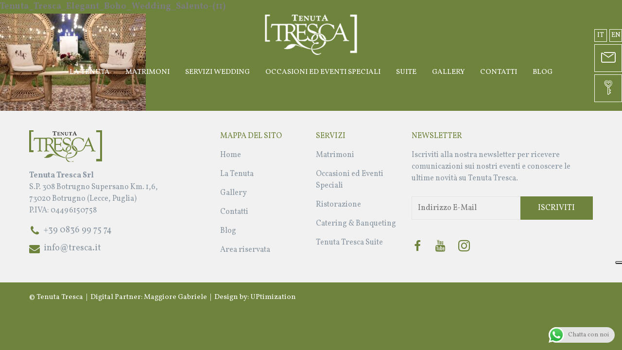

--- FILE ---
content_type: text/html; charset=UTF-8
request_url: https://tresca.it/la-festa-di-federica-e-mattia/tenuta_tresca_elegant_boho_wedding_salento-11/
body_size: 22656
content:
<!DOCTYPE html>
<!--[if lte IE 8]><html class="no-js lt-ie9" lang="it"><![endif]-->
<!--[if IE 9]><html class="no-js ie9" lang="it"><![endif]-->
<!--[if gt IE 9]><!--><html class="no-js" lang="it"><!--<![endif]-->
<head>
<meta charset="utf-8">
<!-- SITE-GUARD-HEAD | id=SGH-9f2c7b31-4d6a-4b1a-9e88-72c4a91d6e5a | do-not-remove -->

<meta http-equiv="x-ua-compatible" content="IE=edge">
<meta name="HandheldFriendly" content="true">
<meta name="MobileOptimized" content="320">
<meta name="viewport" content="width=device-width, initial-scale=1, maximum-scale=1, user-scalable=no, minimal-ui">
<meta http-equiv="cleartype" content="on">

<!-- Microsoft, Apple & Mobile Icons -->
<meta name="theme-color" content="">
<meta name="msapplication-TileColor" content="">
<meta name="apple-mobile-web-app-capable" content="yes">
<meta name="apple-mobile-web-app-status-bar-style" content="black">
<meta name="apple-mobile-web-app-title" content="Tenuta Tresca">
<meta name="msapplication-TileImage" content="">
<link rel="apple-touch-icon-precomposed" sizes="144x144" href="">
<link rel="apple-touch-icon-precomposed" sizes="114x114" href="">
<link rel="apple-touch-icon-precomposed" sizes="72x72" href="">
<link rel="apple-touch-icon-precomposed" href="">
<link rel="shortcut icon" href="https://tresca.it/wp-content/uploads/2024/03/favicon_verde.ico?v=" type="image/x-icon">
			<script type="text/javascript" class="_iub_cs_skip">
				var _iub = _iub || {};
				_iub.csConfiguration = _iub.csConfiguration || {};
				_iub.csConfiguration.siteId = "2407649";
				_iub.csConfiguration.cookiePolicyId = "87178583";
			</script>
			<script class="_iub_cs_skip" src="https://cs.iubenda.com/sync/2407649.js"></script>
			<meta name='robots' content='index, follow, max-image-preview:large, max-snippet:-1, max-video-preview:-1' />
<link rel="alternate" hreflang="it-it" href="https://tresca.it/la-festa-di-federica-e-mattia/tenuta_tresca_elegant_boho_wedding_salento-11/" />
<link rel="alternate" hreflang="en-us" href="https://tresca.it/en/federica-and-mattia-party/tenuta_tresca_elegant_boho_wedding_salento-11-2/" />
<link rel="alternate" hreflang="x-default" href="https://tresca.it/la-festa-di-federica-e-mattia/tenuta_tresca_elegant_boho_wedding_salento-11/" />

<!-- Google Tag Manager for WordPress by gtm4wp.com -->
<script data-cfasync="false" data-pagespeed-no-defer>
	var gtm4wp_datalayer_name = "dataLayer";
	var dataLayer = dataLayer || [];
</script>
<!-- End Google Tag Manager for WordPress by gtm4wp.com -->
	<!-- This site is optimized with the Yoast SEO plugin v26.7 - https://yoast.com/wordpress/plugins/seo/ -->
	<title>Tenuta_Tresca_Elegant_Boho_Wedding_Salento-(11) - Tenuta Tresca</title>
	<link rel="canonical" href="https://tresca.it/la-festa-di-federica-e-mattia/tenuta_tresca_elegant_boho_wedding_salento-11/" />
	<meta property="og:locale" content="it_IT" />
	<meta property="og:type" content="article" />
	<meta property="og:title" content="Tenuta_Tresca_Elegant_Boho_Wedding_Salento-(11) - Tenuta Tresca" />
	<meta property="og:url" content="https://tresca.it/la-festa-di-federica-e-mattia/tenuta_tresca_elegant_boho_wedding_salento-11/" />
	<meta property="og:site_name" content="Tenuta Tresca" />
	<meta property="article:publisher" content="http://www.facebook.com/tenuta.tresca/" />
	<meta property="article:modified_time" content="2024-06-25T15:59:00+00:00" />
	<meta property="og:image" content="https://tresca.it/la-festa-di-federica-e-mattia/tenuta_tresca_elegant_boho_wedding_salento-11" />
	<meta property="og:image:width" content="1600" />
	<meta property="og:image:height" content="1067" />
	<meta property="og:image:type" content="image/jpeg" />
	<meta name="twitter:card" content="summary_large_image" />
	<script type="application/ld+json" class="yoast-schema-graph">{"@context":"https://schema.org","@graph":[{"@type":"WebPage","@id":"https://tresca.it/la-festa-di-federica-e-mattia/tenuta_tresca_elegant_boho_wedding_salento-11/","url":"https://tresca.it/la-festa-di-federica-e-mattia/tenuta_tresca_elegant_boho_wedding_salento-11/","name":"Tenuta_Tresca_Elegant_Boho_Wedding_Salento-(11) - Tenuta Tresca","isPartOf":{"@id":"https://tresca.it/#website"},"primaryImageOfPage":{"@id":"https://tresca.it/la-festa-di-federica-e-mattia/tenuta_tresca_elegant_boho_wedding_salento-11/#primaryimage"},"image":{"@id":"https://tresca.it/la-festa-di-federica-e-mattia/tenuta_tresca_elegant_boho_wedding_salento-11/#primaryimage"},"thumbnailUrl":"https://tresca.it/wp-content/uploads/2020/12/Tenuta_Tresca_Elegant_Boho_Wedding_Salento-11.jpg","datePublished":"2020-12-04T06:39:25+00:00","dateModified":"2024-06-25T15:59:00+00:00","breadcrumb":{"@id":"https://tresca.it/la-festa-di-federica-e-mattia/tenuta_tresca_elegant_boho_wedding_salento-11/#breadcrumb"},"inLanguage":"it-IT","potentialAction":[{"@type":"ReadAction","target":["https://tresca.it/la-festa-di-federica-e-mattia/tenuta_tresca_elegant_boho_wedding_salento-11/"]}]},{"@type":"ImageObject","inLanguage":"it-IT","@id":"https://tresca.it/la-festa-di-federica-e-mattia/tenuta_tresca_elegant_boho_wedding_salento-11/#primaryimage","url":"https://tresca.it/wp-content/uploads/2020/12/Tenuta_Tresca_Elegant_Boho_Wedding_Salento-11.jpg","contentUrl":"https://tresca.it/wp-content/uploads/2020/12/Tenuta_Tresca_Elegant_Boho_Wedding_Salento-11.jpg","width":1600,"height":1067,"caption":"Tenuta_Tresca_Elegant_Boho_Wedding_Salento"},{"@type":"BreadcrumbList","@id":"https://tresca.it/la-festa-di-federica-e-mattia/tenuta_tresca_elegant_boho_wedding_salento-11/#breadcrumb","itemListElement":[{"@type":"ListItem","position":1,"name":"Home","item":"https://tresca.it/"},{"@type":"ListItem","position":2,"name":"La Festa di Federica e Mattia","item":"https://tresca.it/la-festa-di-federica-e-mattia/"},{"@type":"ListItem","position":3,"name":"Tenuta_Tresca_Elegant_Boho_Wedding_Salento-(11)"}]},{"@type":"WebSite","@id":"https://tresca.it/#website","url":"https://tresca.it/","name":"Tenuta Tresca","description":"Sala Ricevimenti in Puglia per matrimoni &amp; eventi","publisher":{"@id":"https://tresca.it/#organization"},"potentialAction":[{"@type":"SearchAction","target":{"@type":"EntryPoint","urlTemplate":"https://tresca.it/?s={search_term_string}"},"query-input":{"@type":"PropertyValueSpecification","valueRequired":true,"valueName":"search_term_string"}}],"inLanguage":"it-IT"},{"@type":"Organization","@id":"https://tresca.it/#organization","name":"Tenuta Tresca","url":"https://tresca.it/","logo":{"@type":"ImageObject","inLanguage":"it-IT","@id":"https://tresca.it/#/schema/logo/image/","url":"https://tresca.it/wp-content/uploads/2024/12/logo-tenuta-tresca-white.png","contentUrl":"https://tresca.it/wp-content/uploads/2024/12/logo-tenuta-tresca-white.png","width":190,"height":83,"caption":"Tenuta Tresca"},"image":{"@id":"https://tresca.it/#/schema/logo/image/"},"sameAs":["http://www.facebook.com/tenuta.tresca/","http://www.youtube.com/channel/UC0Y3ZITFHEEpvEW457x-_Pg"]}]}</script>
	<!-- / Yoast SEO plugin. -->


<link rel='dns-prefetch' href='//cdn.iubenda.com' />
<link rel='dns-prefetch' href='//player.vimeo.com' />
<link rel='dns-prefetch' href='//fonts.googleapis.com' />
<link rel="alternate" title="oEmbed (JSON)" type="application/json+oembed" href="https://tresca.it/wp-json/oembed/1.0/embed?url=https%3A%2F%2Ftresca.it%2Fla-festa-di-federica-e-mattia%2Ftenuta_tresca_elegant_boho_wedding_salento-11%2F" />
<link rel="alternate" title="oEmbed (XML)" type="text/xml+oembed" href="https://tresca.it/wp-json/oembed/1.0/embed?url=https%3A%2F%2Ftresca.it%2Fla-festa-di-federica-e-mattia%2Ftenuta_tresca_elegant_boho_wedding_salento-11%2F&#038;format=xml" />
<style id='wp-img-auto-sizes-contain-inline-css' type='text/css'>
img:is([sizes=auto i],[sizes^="auto," i]){contain-intrinsic-size:3000px 1500px}
/*# sourceURL=wp-img-auto-sizes-contain-inline-css */
</style>
<link rel='stylesheet' id='ht_ctc_main_css-css' href='https://tresca.it/wp-content/plugins/click-to-chat-for-whatsapp/new/inc/assets/css/main.css?ver=4.35' type='text/css' media='all' />
<link rel='stylesheet' id='wp-block-library-css' href='https://tresca.it/wp-includes/css/dist/block-library/style.min.css?ver=56036c2217f3e7474abc46c4c8bfa263' type='text/css' media='all' />
<style id='wp-block-library-inline-css' type='text/css'>
/*wp_block_styles_on_demand_placeholder:696c45f6e0bc8*/
/*# sourceURL=wp-block-library-inline-css */
</style>
<style id='classic-theme-styles-inline-css' type='text/css'>
/*! This file is auto-generated */
.wp-block-button__link{color:#fff;background-color:#32373c;border-radius:9999px;box-shadow:none;text-decoration:none;padding:calc(.667em + 2px) calc(1.333em + 2px);font-size:1.125em}.wp-block-file__button{background:#32373c;color:#fff;text-decoration:none}
/*# sourceURL=/wp-includes/css/classic-themes.min.css */
</style>
<link rel='stylesheet' id='contact-form-7-css' href='https://tresca.it/wp-content/plugins/contact-form-7/includes/css/styles.css?ver=6.1.4' type='text/css' media='all' />
<link rel='stylesheet' id='icomoon-css' href='https://tresca.it/wp-content/themes/tresca/fonts/icomoon/style.css?ver=20171211e' type='text/css' media='all' />
<link rel='stylesheet' id='font-vollkorn-css' href='https://fonts.googleapis.com/css?family=Vollkorn%3A400%2C400italic%2C700%2C700italic&#038;ver=6.9' type='text/css' media='all' />
<link rel='stylesheet' id='perfect-scrollbar-css' href='https://tresca.it/wp-content/themes/tresca/js/perfect-scrollbar/css/perfect-scrollbar.min.css?ver=20171211e' type='text/css' media='all' />
<link rel='stylesheet' id='slick-css' href='https://tresca.it/wp-content/themes/tresca/js/slick/slick.css?ver=56036c2217f3e7474abc46c4c8bfa263' type='text/css' media='all' />
<link rel='stylesheet' id='fancybox-css' href='https://tresca.it/wp-content/themes/tresca/js/fancybox/jquery.fancybox.css?ver=20171211e' type='text/css' media='all' />
<link rel='stylesheet' id='main-style-css' href='https://tresca.it/wp-content/themes/tresca/css/style.css?ver=20171211e' type='text/css' media='all' />
<link rel='stylesheet' id='main-responsive-css' href='https://tresca.it/wp-content/themes/tresca/css/responsive.css?ver=20171211e' type='text/css' media='all' />

<script  type="text/javascript" class=" _iub_cs_skip" type="text/javascript" id="iubenda-head-inline-scripts-0">
/* <![CDATA[ */

var _iub = _iub || [];
_iub.csConfiguration = {"askConsentAtCookiePolicyUpdate":true,"cookiePolicyInOtherWindow":true,"emailMarketing":{"styles":{"backgroundColor":"#F5FEFB","buttonsBackgroundColor":"#0A513C","buttonsTextColor":"#FFFFFF","footerBackgroundColor":"#DDEDE8","footerTextColor":"#0A513C","textColor":"#262626"}},"floatingPreferencesButtonDisplay":"anchored-center-right","perPurposeConsent":true,"siteId":2407649,"whitelabel":false,"cookiePolicyId":87178583,"lang":"it","banner":{"acceptButtonCaptionColor":"#FFFFFF","acceptButtonColor":"#0A513C","acceptButtonDisplay":true,"backgroundColor":"#F5FEFB","brandBackgroundColor":"#F5FEFB","brandTextColor":"#262626","closeButtonRejects":true,"customizeButtonCaptionColor":"#0A513C","customizeButtonColor":"#DDEDE8","customizeButtonDisplay":true,"explicitWithdrawal":true,"listPurposes":true,"logo":"[data-uri]","position":"float-center","theme":"mint-neutral","textColor":"#262626"}};

//# sourceURL=iubenda-head-inline-scripts-0
/* ]]> */
</script>
<script  type="text/javascript" charset="UTF-8" async="" class=" _iub_cs_skip" type="text/javascript" src="//cdn.iubenda.com/cs/iubenda_cs.js?ver=3.12.5" id="iubenda-head-scripts-1-js"></script>
<script type="text/javascript" src="https://tresca.it/wp-content/themes/tresca/js/jquery-1.11.3.min.js?ver=20171211e" id="jquery-js"></script>
<script type="text/javascript" src="https://tresca.it/wp-content/plugins/sitepress-multilingual-cms/templates/language-switchers/legacy-dropdown/script.min.js?ver=1" id="wpml-legacy-dropdown-0-js"></script>
<script type="text/javascript" src="https://tresca.it/wp-content/themes/tresca/js/modernizr-2.6.2.min.js?ver=20171211e" id="modernizr-js"></script>
<link rel="https://api.w.org/" href="https://tresca.it/wp-json/" /><link rel="alternate" title="JSON" type="application/json" href="https://tresca.it/wp-json/wp/v2/media/3310" />
<!-- Google Tag Manager for WordPress by gtm4wp.com -->
<!-- GTM Container placement set to footer -->
<script data-cfasync="false" data-pagespeed-no-defer type="text/javascript">
	var dataLayer_content = {"visitorLoginState":"logged-out","visitorType":"visitor-logged-out","pagePostType":"attachment","pagePostType2":"single-attachment","pagePostAuthor":"Bonatesta","deviceType":"bot","deviceManufacturer":"","deviceModel":""};
	dataLayer.push( dataLayer_content );
</script>
<script data-cfasync="false" data-pagespeed-no-defer type="text/javascript">
(function(w,d,s,l,i){w[l]=w[l]||[];w[l].push({'gtm.start':
new Date().getTime(),event:'gtm.js'});var f=d.getElementsByTagName(s)[0],
j=d.createElement(s),dl=l!='dataLayer'?'&l='+l:'';j.async=true;j.src=
'//www.googletagmanager.com/gtm.js?id='+i+dl;f.parentNode.insertBefore(j,f);
})(window,document,'script','dataLayer','GTM-KH65NL28');
</script>
<!-- End Google Tag Manager for WordPress by gtm4wp.com -->		<style type="text/css" id="wp-custom-css">
			/*gabriele test*/

body.admin_page_wedding-list #wpcontent{background:#fff;}@media only screen and (min-width: 1024px){body.fixed-header #header{display:none;}}#wedding-list-plugin-view{font-family:'Vollkorn', serif;font-size:18px;font-weight:400;color:#7d7d7d;position:relative;padding:61px 0 0;}#wedding-list-plugin-view button,#wedding-list-plugin-view input,#wedding-list-plugin-view select,#wedding-list-plugin-view textarea{font-family:'Vollkorn', serif;font-size:18px;font-weight:400;color:#7d7d7d;}#wedding-list-plugin-view .wedding-list-tabs{list-style:none;height:60px;padding:0 10px;border-bottom:1px solid #ddd;position:absolute;left:0;top:0;right:0;z-index:3;background:#fff;margin:0;}#wedding-list-plugin-view .wedding-list-tabs > li{float:left;margin-left:.5%;width:20.5%;}#wedding-list-plugin-view .wedding-list-tabs > li > a{display:block;color:#7d7d7d;font-size:21px;line-height:59px;height:58px;overflow:hidden;text-overflow:ellipsis;white-space:nowrap;padding:0 19px;border:1px solid #f1f1f1;border-bottom-color:transparent;background:#f1f1f1;text-decoration:none !important;-webkit-transition:background .3s ease 0s;-moz-transition:background .3s ease 0s;-o-transition:background .3s ease 0s;transition:background .3s ease 0s;}#wedding-list-plugin-view .wedding-list-tabs > li > a > b{color:#b21721;}#wedding-list-plugin-view .wedding-list-tabs > li > a:hover{background:#ddd;}#wedding-list-plugin-view .wedding-list-tabs > li:first-child{margin-left:0;width:8%;text-align:center;}#wedding-list-plugin-view .wedding-list-tabs > li:first-child > a{font-size:26px;}#wedding-list-plugin-view .wedding-list-tabs > li.fullscreen{position:absolute;right:0;top:0;width:8%;text-align:center;}#wedding-list-plugin-view .wedding-list-tabs > li.fullscreen > a{font-size:18px;}#wedding-list-plugin-view .wedding-list-tabs > li.active > a{height:59px;background:#fff;border-color:#ddd;border-bottom-color:#fff;border-bottom-width:3px;}#wedding-list-plugin-view .wedding-list-plan-box{padding:10px;text-align:left;position:relative;}#wedding-list-plugin-view .wedding-list-plan-box > h3{font-weight:400;color:#b21721;font-size:22px;line-height:1.3;padding:20px 0 20px;margin:0;display:inline-flex;}#wedding-list-plugin-view .wedding-list-plan-box select{background:#f1f1f1;border:0;appearance:auto;-moz-appearance:auto;-webkit-appearance:auto;width:20%;padding:10px;font-size:18px;margin:1px 0 0;position:auto;z-index:1;height:auto;line-height:normal;display:inline-flex;}#wedding-list-plugin-view .wedding-list-typology-box{padding:5px;text-align:center;position:relative;}#wedding-list-plugin-view .wedding-list-typology-box > h3{font-weight:400;color:#b21721;font-size:24px;line-height:1.3;padding:5px 0 20px;margin:0;}#wedding-list-plugin-view .wedding-list-typology-box > ul{list-style:none;line-height:1;margin:0;padding:0;}#wedding-list-plugin-view .wedding-list-typology-box > ul > li{display:inline-block;width:33.33%;vertical-align:top;margin:0;padding:0;}#wedding-list-plugin-view .wedding-list-typology-box > ul > li > a{display:block;font-size:18px;line-height:1.3;border:1px solid #ddd;padding:40px 15px;margin:15px;color:#7d7d7d;text-decoration:none;-webkit-transition:all .3s ease 0s;-moz-transition:all .3s ease 0s;-o-transition:all .3s ease 0s;transition:all .3s ease 0s;}#wedding-list-plugin-view .wedding-list-typology-box > ul > li > a:hover{background:#f4f4f4;}#wedding-list-plugin-view .wedding-list-typology-box > ul > li > a.selected{display:block;background:#00a651;color:#fff;border-color:#00a651;}#wedding-list-plugin-view .wedding-list-typology-box .icon-rect{content: url(../img/tavolo-rettangolare.png);position:absolute;display:block;width:11%;vertical-align:baseline;margin:0px;padding:2px 20px 14px;}#wedding-list-plugin-view .wedding-list-typology-box .icon-round{content: url(../img/tavolo-tondo.png);position:absolute;display:block;width:8%;vertical-align:baseline;margin:0px;padding:20px 20px 20px;}#wedding-list-plugin-view .wedding-list-typology-box .icon-long{content: url(../img/tavolata-unica.png);position:absolute;display:block;width:9%;vertical-align:baseline;margin:0px;padding:14px 20px 0px;}#wedding-list-plugin-view .wedding-list-typology-box .icon-bracket{content: url(../img/tavolata-a-staffa.png);position:absolute;display:block;width:9%;vertical-align:baseline;margin:0px;padding:17px 20px 14px;}#wedding-list-plugin-view .wedding-list-typology-box .icon-s_table{content: url(../img/tavolata-serpentina.png);position:absolute;display:block;width:9%;vertical-align:baseline;margin:0px;padding:14px 20px 0px;}#wedding-list-plugin-view .wedding-list-additions-box{padding:10px;text-align:left;position:relative;}#wedding-list-plugin-view .wedding-list-additions-box > h3{font-weight:400;color:#b21721;font-size:20px;line-height:1.3;padding:20px 0 20px;margin:0;display:inline-flex;}#wedding-list-plugin-view .wedding-list-additions-box input{-webkit-appearance:checkbox;position:auto;top:50%;margin:-6px 0 0;display:inline-flex;}#wedding-list-plugin-view .wedding-list-step{position:relative;z-index:2;display:none;}#wedding-list-plugin-view .wedding-list-step:before,#wedding-list-plugin-view .wedding-list-step:after{content:" ";display:table;}#wedding-list-plugin-view .wedding-list-step:after{clear:both;}#wedding-list-plugin-view .wedding-list-step-active{display:block;}#wedding-list-plugin-view .wedding-list-left-column{width:30%;float:left;position:relative;z-index:10;}#wedding-list-plugin-view .wedding-list-left-column .scrollable-content{overflow-x:hidden;overflow-y:auto;position:relative;}#wedding-list-plugin-view .wedding-list-right-column{width:70%;float:right;position:relative;z-index:5;}#wedding-list-plugin-view .column-wrapper{padding:20px 10px 0;position:relative;z-index:1;}#wedding-list-plugin-view .big-title{font-size:24px;line-height:60px;overflow:hidden;text-overflow:ellipsis;white-space:nowrap;font-weight:400;color:#ccc;margin:0;}#wedding-list-plugin-view .big-title small{font-size:18px;}#wedding-list-plugin-view .big-title small b{color:#b21721;}#wedding-list-plugin-view .guests{position:relative;z-index:2;}#wedding-list-plugin-view .guests:before,#wedding-list-plugin-view .guests:after{content:" ";display:table;}#wedding-list-plugin-view .guests:after{clear:both;}#wedding-list-plugin-view .guest-form{margin:0;z-index:1;position:relative;}#wedding-list-plugin-view .guest-form .text,#wedding-list-plugin-view .guest-form select{background:#f1f1f1;border:0;-ms-box-sizing:border-box;-moz-box-sizing:border-box;-webkit-box-sizing:border-box;box-sizing:border-box;width:100%;padding:20px;font-size:16px;margin:1px 0 0;position:relative;z-index:1;height:auto;line-height:normal;}#wedding-list-plugin-view .guest-form select{font-size:14px;padding:10px 16px;}#wedding-list-plugin-view .guest-form .menu-vars{padding:12px 15px 65px;}#wedding-list-plugin-view .guest-form .menu-vars h3{font-size:18px;font-weight:400;color:#ccc;border-bottom:1px solid #ddd;padding:0 0 5px;margin:0 0 6px;}#wedding-list-plugin-view .guest-form .menu-vars .variation{position:relative;padding:0 30px;margin:0;font-size:18px;}#wedding-list-plugin-view .guest-form .menu-vars .variation label{display:block;cursor:pointer;color:#999;}#wedding-list-plugin-view .guest-form .menu-vars .variation .checkbox{position:absolute;right:0;top:6px;-webkit-appearance:checkbox;}#wedding-list-plugin-view .guest-form .menu-vars .variation em{font-size:14px;font-style:normal;}#wedding-list-plugin-view .guest-form .menu-vars .variation .icon{position:absolute;left:0;top:4px;width:20px;height:20px;display:block;color:#fff;text-align:center;font-size:14px;line-height:20px;-webkit-border-radius:50%;-moz-border-radius:50%;border-radius:50%;}#wedding-list-plugin-view .guest-form .menu-vars .text{padding:5px 10px;margin:5px 0 0;}#wedding-list-plugin-view .guest-form button{position:absolute;bottom:0;left:0;width:100%;border:0;cursor:pointer;background:#00a651;color:#fff;margin:0;text-align:left;font-size:18px;height:50px;overflow:hidden;text-overflow:ellipsis;white-space:nowrap;padding:10px 40px 10px 15px;z-index:2;-webkit-transition:background .3s ease 0s;-moz-transition:background .3s ease 0s;-o-transition:background .3s ease 0s;transition:background .3s ease 0s;}#wedding-list-plugin-view .guest-form button > .icon{position:absolute;right:15px;top:50%;margin:-12px 0 0;font-size:24px;}#wedding-list-plugin-view .guest-form button:hover{background:#00c05d;}#wedding-list-plugin-view .guest-edit-form{display:none;border:2px solid #ffb700;border-bottom:0;margin:-2px 0 0;}#wedding-list-plugin-view .guest-edit-form button{background:#ffb700;}#wedding-list-plugin-view .guest-edit-form button:hover{background:#ffbe1a;}#wedding-list-plugin-view .actions{display:block;}#wedding-list-plugin-view .actions > .btn{float:left;width:20px;height:20px;color:#aaa;-webkit-border-radius:50%;-moz-border-radius:50%;border-radius:50%;margin-left:5px;-webkit-transition:background .3s ease 0s;-moz-transition:background .3s ease 0s;-o-transition:background .3s ease 0s;transition:background .3s ease 0s;cursor:pointer;display:block;text-decoration:none;}#wedding-list-plugin-view .actions > .btn > .icon{display:block;font-size:10px;line-height:22px;width:20px;height:20px;text-align:center;}#wedding-list-plugin-view .actions > .icon-dots-three-horizontal{display:block;}#wedding-list-plugin-view .actions > .btn-add{background:#00a651;color:#fff;}#wedding-list-plugin-view .actions > .btn-add:hover{background:#00d96a;}#wedding-list-plugin-view .actions > .btn-edit{background:#aaa;color:#fff;}#wedding-list-plugin-view .actions > .btn-edit:hover{background:#c4c4c4;}#wedding-list-plugin-view .actions > .btn-delete{background:#b21721;color:#fff;}#wedding-list-plugin-view .actions > .btn-delete:hover{background:#df1d29;}#wedding-list-plugin-view .guest-list{list-style:none;padding:14px 10px;font-size:16px;line-height:140%;margin:0;}#wedding-list-plugin-view .guest-list > .guest-item{position:relative;padding:4px 40px 4px 10px;margin:0;cursor:default;}

#wedding-list-plugin-view .guest-list > .guest-item > .name{position:relative;z-index:1;display:block;cursor:move;}#wedding-list-plugin-view .guest-list > .guest-item > .name > .text{width:35%;overflow:hidden;text-overflow:ellipsis;white-space:nowrap;display:inline-block;vertical-align:middle;}#wedding-list-plugin-view .guest-list > .guest-item > .name > .menu-var{display:inline-block;width:20px;height:20px;-webkit-border-radius:50%;-moz-border-radius:50%;border-radius:50%;vertical-align:middle;cursor:pointer;text-align:center;font-size:14px;line-height:20px;color:#fff;}#wedding-list-plugin-view .guest-list > .guest-item > .actions{position:absolute;right:10px;top:50%;margin-top:-10px;z-index:2;}#wedding-list-plugin-view .guest-list > .guest-item:hover{background:#f4f4f4;-webkit-border-radius:4px;-moz-border-radius:4px;border-radius:4px;}#wedding-list-plugin-view .category-name,#wedding-list-plugin-view .table-name{color:#b21721;font-size:18px;line-height:120%;height:22px;font-weight:400;padding:10px 49px 10px 19px;border-bottom:1px solid #ddd;position:relative;cursor:default;margin:0;}#wedding-list-plugin-view .category-name > .name,#wedding-list-plugin-view .table-name > .name{position:relative;z-index:1;display:block;overflow:hidden;text-overflow:ellipsis;white-space:nowrap;}#wedding-list-plugin-view .category-name > .actions,#wedding-list-plugin-view .table-name > .actions{position:absolute;right:19px;top:50%;margin-top:-10px;z-index:2;}#wedding-list-plugin-view .table-name{cursor:move;}#wedding-list-plugin-view .noguests{margin:14px 19px;text-align:center;border:2px solid #ccc;color:#ccc;font-weight:700;padding:8px 10px;font-size:13px;line-height:1.3;}#wedding-list-plugin-view .noguests-alert{color:#b21721;font-weight:400;font-size:18px;padding:20px;}#wedding-list-plugin-view .guests-noedit .category-name{border:1px solid #f1f1f1;border-top-width:0;}#wedding-list-plugin-view .guests-noedit .category-name:first-child{border-top-width:1px;}#wedding-list-plugin-view .guests-noedit .guest-list{border:1px solid #f1f1f1;border-top:0;}#wedding-list-plugin-view .guests-noedit .guest-list > .guest-item-noedit{position:relative;padding:4px 40px 4px 10px;margin:0;cursor:default;}#wedding-list-plugin-view .guests-noedit .guest-list > .guest-item-noedit label{display:block;cursor:move;position:relative;padding-left:20px;}#wedding-list-plugin-view .guests-noedit .guest-list > .guest-item-noedit input{-webkit-appearance:checkbox;position:absolute;left:0;top:50%;margin:-7px 0 0;}#wedding-list-plugin-view .guests-noedit .guest-list > .guest-item-noedit .menu-var{display:inline-block;width:20px;height:20px;-webkit-border-radius:50%;-moz-border-radius:50%;border-radius:50%;vertical-align:middle;cursor:pointer;text-align:center;font-size:14px;line-height:20px;color:#fff;}#wedding-list-plugin-view .guests-noedit .guest-list > .guest-item-noedit:hover{background:#f4f4f4;-webkit-border-radius:4px;-moz-border-radius:4px;border-radius:4px;}#wedding-list-plugin-view .wedding-list-right-column-with-header-wrapper{position:relative;padding:75px 0 0;}#wedding-list-plugin-view .wedding-list-right-column-header{background:#fff;position:absolute;left:0;top:0;width:100%;z-index:5;padding:20px 0 10px;margin:-20px 0 0;}#wedding-list-plugin-view .wedding-list-right-column-header:before,#wedding-list-plugin-view .wedding-list-right-column-header:after{content:" ";display:table;}#wedding-list-plugin-view .wedding-list-right-column-header:after{clear:both;}#wedding-list-plugin-view .wedding-list-right-column-header .big-title{width:50%;float:left;position:relative;}#wedding-list-plugin-view .wedding-list-right-column-header .big-title .icon-excel,#wedding-list-plugin-view .wedding-list-right-column-header .big-title .icon-file-pdf{position:absolute;right:20px;top:50%;margin:-16px 0 0;display:block;width:32px;height:32px;background:#1d7044;color:#fff;font-size:16px;line-height:34px;text-align:center;-webkit-border-radius:50%;-moz-border-radius:50%;border-radius:50%;-webkit-transition:background .3s ease 0s;-moz-transition:background .3s ease 0s;-o-transition:background .3s ease 0s;transition:background .3s ease 0s;}#wedding-list-plugin-view .wedding-list-right-column-header .big-title .icon-excel:hover,#wedding-list-plugin-view .wedding-list-right-column-header .big-title .icon-file-pdf:hover{background:#ccc;}#wedding-list-plugin-view .wedding-list-right-column-header .big-title .icon-file-pdf{background:#a20707;}#wedding-list-plugin-view .wedding-list-right-column-header .big-title .icon-file-pdf:hover{background:#ccc;}#wedding-list-plugin-view .wedding-list-right-column-header .header-form{width:50%;float:left;position:relative;}#wedding-list-plugin-view .wedding-list-right-column-header .header-form > input{background:#f1f1f1;border:0;-ms-box-sizing:border-box;-moz-box-sizing:border-box;-webkit-box-sizing:border-box;box-sizing:border-box;width:100%;padding:20px 60px 20px 20px;font-size:16px;position:relative;z-index:1;height:auto;line-height:normal;}#wedding-list-plugin-view .wedding-list-right-column-header .header-form > button{position:absolute;top:50%;right:15px;width:32px;height:32px;border:0;cursor:pointer;background:#00a651;color:#fff;margin:-16px 0 0;text-align:center;font-size:16px;line-height:32px;padding:2px 0 0;z-index:2;-webkit-border-radius:50%;-moz-border-radius:50%;border-radius:50%;-webkit-transition:background .3s ease 0s;-moz-transition:background .3s ease 0s;-o-transition:background .3s ease 0s;transition:background .3s ease 0s;}#wedding-list-plugin-view .wedding-list-right-column-header .header-form > button:hover{background:#00c05d;}#wedding-list-plugin-view .wedding-list-tables-header .big-title{width:50%;-ms-box-sizing:border-box;-moz-box-sizing:border-box;-webkit-box-sizing:border-box;box-sizing:border-box;padding-left:15px;display:none;}#wedding-list-plugin-view .wedding-list-tables-header .header-form{width:50%;display:none;}#wedding-list-plugin-view .wedding-list-tables-header-round .big-title,#wedding-list-plugin-view .wedding-list-tables-header-rect .big-title,#wedding-list-plugin-view .wedding-list-tables-header-s_table .big-title{display:block;}#wedding-list-plugin-view .wedding-list-tables-header-round .big-title-long,#wedding-list-plugin-view .wedding-list-tables-header-rect .big-title-long,#wedding-list-plugin-view .wedding-list-tables-header-s_table .big-title-long{display:none;}#wedding-list-plugin-view .wedding-list-tables-header-round .header-form,#wedding-list-plugin-view .wedding-list-tables-header-s_table .header-form,#wedding-list-plugin-view .wedding-list-tables-header-rect .header-form{display:block;}#wedding-list-plugin-view .wedding-list-tables-header-long .big-title-long{display:block;width:100%;}#wedding-list-plugin-view .wedding-list-tables-header-long .header-form{display:none;}#wedding-list-plugin-view .wedding-list-tables-header-bracket .big-title-long{display:block;width:100%;}#wedding-list-plugin-view .wedding-list-tables-header-bracket .header-form{display:none;}#wedding-list-plugin-view .tables{position:relative;z-index:1;}#wedding-list-plugin-view .tables-form{text-align:left;line-height:1;padding:20px 10px;background:#f6f6f6;border:1px solid #eee;}#wedding-list-plugin-view .tables-form > .msg{display:block;padding:0 10px 20px;line-height:1.4;color:#bbb;margin:0;}#wedding-list-plugin-view .table-form{line-height:1;text-align:center;display:inline-block;width:33.33%;vertical-align:top;-ms-box-sizing:border-box;-moz-box-sizing:border-box;-webkit-box-sizing:border-box;box-sizing:border-box;padding:0 10px;position:relative;}#wedding-list-plugin-view .table-form > .form{width:100%;height:0;padding:100% 0 0;position:relative;border:1px solid #ddd;-ms-box-sizing:border-box;-moz-box-sizing:border-box;-webkit-box-sizing:border-box;box-sizing:border-box;-webkit-border-radius:50%;-moz-border-radius:50%;border-radius:50%;background:#fff;cursor:move;}#wedding-list-plugin-view .table-form > .form:hover{background:#f8f8f8;}#wedding-list-plugin-view .table-form > .form > .count{position:absolute;font-size:18px;font-weight:700;color:#b21721;width:100%;top:50%;line-height:1;left:0;margin:-9px 0 0;}#wedding-list-plugin-view .table-form > .name{font-weight:400;font-size:16px;line-height:1;padding:10px 0 !important;margin:0;}#wedding-list-plugin-view .table-form > .icon-info{position:absolute;left:10%;top:8%;font-size:18px;display:block;width:18px;height:18px;background:#fff;color:#999;-webkit-border-radius:50%;-moz-border-radius:50%;border-radius:50%;cursor:pointer;}#wedding-list-plugin-view .table-form > .actions{position:absolute;right:10%;top:8%;display:none;}#wedding-list-plugin-view .table-form > .actions .rotate-table{display:none;}#wedding-list-plugin-view .table-form-s_table > .form{-webkit-border-radius:0;-moz-border-radius:0;border-radius:0;padding:60% 0 0;}#wedding-list-plugin-view .table-form-s_table > .icon-info{left:5px;top:-12px;}#wedding-list-plugin-view .table-form-s_table > .actions{right:5px;top:-12px;}#wedding-list-plugin-view .table-form-s_table > .actions .btn-delete{display:none;}#wedding-list-plugin-view .table-form-s_table > .actions .rotate-table{display:block;}#wedding-list-plugin-view .table-form-s_table:hover > .actions{display:block;}#wedding-list-plugin-view .table-form-s_table.table-vertical > .form{width:62%;padding:86% 0 0;margin:0 auto;}#wedding-list-plugin-view .table-form-loading > .form{background:#f8f8f8 url(../img/loader.gif) no-repeat 50% 50%;}#wedding-list-plugin-view .table-form-loading > .form > .count{display:none;}#wedding-list-plugin-view .table-form-loading > .icon-info,#wedding-list-plugin-view .table-form-loading > .actions{display:none;}#wedding-list-plugin-view .table-form-dragging{z-index:10;}#wedding-list-plugin-view .table-form-dragging > .icon-info,#wedding-list-plugin-view .table-form-dragging > .actions{display:none;}#wedding-list-plugin-view .table{border:1px solid #ddd;margin:20px 0 0;background:#fff;}

#wedding-list-plugin-view .table .table-alert{display:inline-block;width:20px;height:20px;font-size:14px;line-height:22px;font-weight:700;text-align:center;color:#fff;background:#ffaf4a;-webkit-border-radius:50%;-moz-border-radius:50%;border-radius:50%;vertical-align:middle;margin:-2px 0 0 5px;cursor:pointer;}#wedding-list-plugin-view .table .table-count{color:#aaa;font-weight:700;font-size:14px;}#wedding-list-plugin-view .table .empty{text-align:center;margin:0;padding:5px 10px;font-size:13px;line-height:130%;color:#ccc;font-weight:700;}#wedding-list-plugin-view .table .table-guests{list-style:none;margin:0;padding:0;border:1px solid transparent;}#wedding-list-plugin-view .table .table-guests > .table-guest-item-li{width:33.33%;display:inline-block;vertical-align:top;-ms-box-sizing:border-box;-moz-box-sizing:border-box;-webkit-box-sizing:border-box;box-sizing:border-box;padding:5px 10px;margin:0;}#wedding-list-plugin-view .table .table-droppable-active{border-color:#ddd;background:#f6f6f6;}#wedding-list-plugin-view .table .table-droppable-hover{border-color:#999;}#wedding-list-plugin-view .table .table-guest-item{background:#f1f1f1;-webkit-border-radius:5px;-moz-border-radius:5px;border-radius:5px;padding:8px 40px 8px 10px;font-size:16px;line-height:120%;cursor:default;position:relative;}#wedding-list-plugin-view .table .table-guest-item > .name{display:block;cursor:move;position:relative;}#wedding-list-plugin-view .table .table-guest-item label{padding-left:20px;}#wedding-list-plugin-view .table .table-guest-item input{-webkit-appearance:checkbox;position:absolute;left:0;top:50%;margin:-7px 0 0;}#wedding-list-plugin-view .table .table-guest-item .menu-var{display:inline-block;width:20px;height:20px;-webkit-border-radius:50%;-moz-border-radius:50%;border-radius:50%;vertical-align:middle;cursor:pointer;text-align:center;font-size:14px;line-height:20px;color:#fff;}#wedding-list-plugin-view .table .table-guest-item > .actions{position:absolute;right:10px;top:50%;margin-top:-10px;z-index:2;}#wedding-list-plugin-view .table .list{padding:14px 9px;}#wedding-list-plugin-view .table .list > .c{display:inline-block;width:40%;vertical-align:top;}#wedding-list-plugin-view .table .list > .c > h4{padding:5px 0;font-size:16px;line-height:120%;font-weight:400;border-bottom:1px solid #ddd;margin:0 10px 10px;}#wedding-list-plugin-view .table .list > .c > .table-guests{padding-bottom:40px;}#wedding-list-plugin-view .table .list > .c > .table-guests > .table-guest-item-li{width:auto;display:block;-ms-box-sizing:content-box;-moz-box-sizing:content-box;-webkit-box-sizing:content-box;box-sizing:content-box;}#wedding-list-plugin-view .table .list > .c-head{margin-left:30%;}#wedding-list-plugin-view .table .list > .c-right{margin-left:20%;}#wedding-list-plugin-view .table .list > .c-left{margin-right:20%;}#wedding-list-plugin-view .table-collapsed .toggle-table > .icon{-webkit-transform:rotate(180deg);-moz-transform:rotate(180deg);-o-transform:rotate(180deg);-ms-transform:rotate(180deg);transform:rotate(180deg);}#wedding-list-plugin-view .table-collapsed .list{display:none;}#wedding-list-plugin-view .table-grid{background:repeat url([data-uri]) 0 0;border:1px solid #ddd;height:700px;position:relative;overflow:hidden;}#wedding-list-plugin-view .table-grid .table-form{position:absolute;width:13%;}#wedding-list-plugin-view .table-grid .table-form:hover > .actions{display:block;}#wedding-list-plugin-view .table-grid .table-form:hover > .actions .btn-delete{display:block;}#wedding-list-plugin-view .guest-item-dragging{display:block;background:#f1f1f1;padding:6px 15px;-webkit-border-radius:5px;-moz-border-radius:5px;border-radius:5px;font-size:16px;line-height:16px;overflow:hidden;text-overflow:ellipsis;white-space:nowrap;z-index:100;-ms-box-sizing:border-box;-moz-box-sizing:border-box;-webkit-box-sizing:border-box;box-sizing:border-box;}#wedding-list-plugin-view .guests-list-active{border:1px solid #b21721;background:#f6f6f6;}#wedding-list-plugin-view .guests-list-hover{border-color:#e4313d;background:#fff;}#wedding-list-plugin-view .icon{text-decoration:none !important;}@media only screen and (max-width: 1023px){#wedding-list-plugin-view{display:none;}}#wedding-list-plugin-view .icon-bambino{background-color:#76a9db;}#wedding-list-plugin-view .icon-vegetariano{background-color:#b4f47f;}#wedding-list-plugin-view .icon-vegano{background-color:#00d252;}#wedding-list-plugin-view .icon-celiaco{background-color:#fddd65;}#wedding-list-plugin-view .icon-favico{background-color:#bb7958;}#wedding-list-plugin-view .icon-incinta{background-color:#ffa7b9;}#wedding-list-plugin-view .icon-lattosio{background-color:#48d8f9;}#wedding-list-plugin-view .icon-altro{background-color:#aaa;}#wedding-list-navigation{padding:10px 0 0;border-top:1px solid #eee;margin:40px 0 0;}#wedding-list-navigation a.btn{display:inline-block;padding:9px 14px;border:1px solid #b21721;cursor:pointer;color:#b21721;background:#fff;text-align:center;text-transform:uppercase;font-weight:400;text-decoration:none !important;font-size:16px;line-height:normal;-webkit-transition:all .3s ease 0s;-moz-transition:all .3s ease 0s;-o-transition:all .3s ease 0s;transition:all .3s ease 0s;}#wedding-list-navigation a.btn:hover{background:#f1f1f1;}#wedding-list-navigation a.btn-green{border-color:#00a651;color:#00a651;}#wedding-list-navigation > div{display:none;padding:10px;}#wedding-list-navigation > div:before,#wedding-list-navigation > div:after{content:" ";display:table;}#wedding-list-navigation > div:after{clear:both;}#wedding-list-navigation > div.active{display:block;}#wedding-list-navigation > div.h{display:none !important;} #wedding-list-navigation > div > .h{display:none !important;}#wedding-list-navigation > div > .l,#wedding-list-navigation > div > .r{float:left;width:35%;-ms-box-sizing:border-box;-moz-box-sizing:border-box;-webkit-box-sizing:border-box;box-sizing:border-box;position:relative;padding-left:40px;}#wedding-list-navigation > div > .l > .icon,#wedding-list-navigation > div > .r > .icon{position:absolute;left:15px;top:50%;font-size:24px;margin:-12px 0 0;}#wedding-list-navigation > div > .r{float:right;padding-left:20px;padding-right:40px;}#wedding-list-navigation > div > .r > .icon{left:auto;right:15px;}@media only screen and (max-width: 1023px){#wedding-list-navigation{display:none;}}.vex-dialog-message h4{font-weight:700;color:#b21721 !important;font-size:18px;line-height:130%;padding:0;margin:0;}.vex-dialog-message p{margin:20px 0;font-size:15px;line-height:140%;}.vex-dialog-message ol{padding:0 0 0 24px;margin:15px 0 0;font-size:16px;line-height:140%;}.vex-dialog-message ol > li{margin:0 0 10px;}.vex-overlay{pointer-events:none !important;}#wedding-list-messages-view{padding:20px 0 0;}#wedding-list-messages-view .nota-bene{margin:0 10px 30px;text-align:center;font-size:16px;line-height:150%;color:#666;background:#f1f1f1;border:3px solid #d7d7d7;padding:10px 20px;}#wedding-list-messages-view .nota-bene p{margin:10px 0;}@media only screen and (max-width: 1023px){#wedding-list-messages-view .nota-bene{display:none;}}#wedding-list-messages-view .title{text-align:center;font-size:30px;line-height:120%;font-weight:400;text-transform:uppercase;color:#aaa;padding:0 0 10px;margin:0;}#wedding-list-messages-view .desc{padding:0 0 30px;text-align:center;}#wedding-list-messages-view .messages-list{background:#f1f1f1;padding:20px;}#wedding-list-messages-view .message{padding:0 84px;position:relative;min-height:64px;margin:10px 0;border:0;background:none;-webkit-border-radius:0;-moz-border-radius:0;border-radius:0;}#wedding-list-messages-view .message > .avatar{position:absolute;top:0;right:0;width:64px;height:64px;overflow:hidden;-webkit-border-radius:50%;-moz-border-radius:50%;border-radius:50%;}#wedding-list-messages-view .message > .avatar > img{display:block;width:100%;}#wedding-list-messages-view .message > .text{display:block;background:#fff;padding:15px 18px;text-align:right;font-size:16px;line-height:140%;position:relative;margin:0;}#wedding-list-messages-view .message > .text:before{content:' ';width:0;height:0;border:5px solid #fff;border-right-color:transparent;border-bottom-color:transparent;position:absolute;top:0;left:100%;}#wedding-list-messages-view .message-admin > .avatar{right:auto;left:0;}#wedding-list-messages-view .message-admin > .text{background:#fff4f4;text-align:left;}#wedding-list-messages-view .message-admin > .text:before{border-color:#fff4f4;border-left-color:transparent;border-bottom-color:transparent;left:auto;right:100%;}#wedding-list-messages-view .last-message{display:none;min-height:0;}#wedding-list-messages-view .messages-form{padding:0 42px 0 0;position:relative;margin:10px 0 0;}#wedding-list-messages-view .messages-form > textarea{-ms-box-sizing:border-box;-moz-box-sizing:border-box;-webkit-box-sizing:border-box;box-sizing:border-box;border:1px solid #f1f1f1;margin:0;padding:15px;font-size:16px;height:100px;width:100%;resize:none;overflow:auto;overflow-x:hidden;background:#fff;}#wedding-list-messages-view .messages-form > button{position:absolute;right:0;top:0;width:32px;height:32px;border:0;cursor:pointer;background:#00a651;color:#fff;text-align:center;margin:0;font-size:13px;padding:0;z-index:2;-webkit-border-radius:50%;-moz-border-radius:50%;border-radius:50%;-webkit-transition:background .3s ease 0s;-moz-transition:background .3s ease 0s;-o-transition:background .3s ease 0s;transition:background .3s ease 0s;}#wedding-list-messages-view .messages-form > button:hover{background:#00c05d;}#wedding-list-messages-view .messages-form-loading{background:url(../img/loader.gif) no-repeat 100% 0;}#wedding-list-messages-view .messages-form-loading > textarea{background:#f1f1f1;}#wedding-list-messages-view .messages-form-loading > button{display:none;}

#wedding-list-messages-view .no-messages{display:block;margin:0;padding:0;text-align:center;color:#aaa;}.wedding-list-tables-select{background:#f1f1f1;border:0;-ms-box-sizing:border-box;-moz-box-sizing:border-box;-webkit-box-sizing:border-box;box-sizing:border-box;width:100%;position:relative;z-index:1;height:auto;line-height:normal;font-size:14px;padding:10px 16px;}#wedding-list-lock-interface{position:fixed;width:100%;height:100%;top:0;left:0;z-index:100000000;background:rgba(255,255,255,0.75) no-repeat url(../img/loader.gif) 50% 50%;} div#wedding-list-navigation {position: fixed; bottom: 10px; display: block; width: 87%; z-index: 9999;}
		</style>
		<script src='https://www.google.com/recaptcha/api.js'></script>
</head>
<body data-rsssl=1 class="attachment wp-singular attachment-template-default single single-attachment postid-3310 attachmentid-3310 attachment-jpeg wp-custom-logo wp-theme-tresca">
<header id="header">
    <h1 class="logo"><a href="https://tresca.it"><span class="hidden">Tenuta Tresca</span></a></h1>
<nav class="main-menu"><div class="w"><h3 class="hidden">Menu principale</h3><ul id="menu-menu-principale" class="menu-items"><li id="menu-item-6524" class="menu-item menu-item-type-post_type menu-item-object-page menu-item-home menu-item-6524"><a href="https://tresca.it/">Home</a></li>
<li id="menu-item-6528" class="menu-item menu-item-type-post_type menu-item-object-page menu-item-6528"><a href="https://tresca.it/tenuta-tresca-botrugno/">La Tenuta</a></li>
<li id="menu-item-6529" class="menu-item menu-item-type-post_type menu-item-object-page menu-item-6529"><a href="https://tresca.it/matrimoni/">Matrimoni</a></li>
<li id="menu-item-6530" class="menu-item menu-item-type-post_type menu-item-object-page menu-item-6530"><a href="https://tresca.it/servizi-per-matrimoni-puglia/">Servizi Wedding</a></li>
<li id="menu-item-6531" class="menu-item menu-item-type-post_type menu-item-object-page menu-item-6531"><a href="https://tresca.it/eventi-speciali/">Occasioni ed Eventi Speciali</a></li>
<li id="menu-item-6532" class="menu-item menu-item-type-custom menu-item-object-custom menu-item-6532"><a href="https://www.tenutatrescasuites.com/it/">Suite</a></li>
<li id="menu-item-6527" class="menu-item menu-item-type-post_type menu-item-object-page menu-item-6527"><a href="https://tresca.it/gallery/">Gallery</a></li>
<li id="menu-item-148" class="menu-item menu-item-type-post_type menu-item-object-page menu-item-148"><a href="https://tresca.it/contatti/">Contatti</a></li>
<li id="menu-item-194" class="menu-item menu-item-type-post_type menu-item-object-page menu-item-194"><a href="https://tresca.it/blog/">Blog</a></li>
</ul></div></nav>    <button class="menu-toggle hamburger hamburger--elastic" type="button"><span class="hamburger-box"><span class="hamburger-inner"></span></span></button>
<nav id="language-selector" class="language fix">
    <h4 class="hidden">Change language</h4>
    <ul>
        <li><a href="https://tresca.it/la-festa-di-federica-e-mattia/tenuta_tresca_elegant_boho_wedding_salento-11/" title="Italiano">it</a></li>
        <li><a href="https://tresca.it/en/federica-and-mattia-party/tenuta_tresca_elegant_boho_wedding_salento-11-2/" title="English">en</a></li>
    </ul>
</nav>
    <a href="mailto:info@tresca.it?subject=Richiesta%20info&body=Salve,%0D%0Ami%20interessa%20sapere%20di%20più..."
    class="contacts-button">
        <span class="icon icon-mail"></span>
        <span class="hidden">Contatti</span>
    </a>
    <a href="https://gestionale.tresca.it" class="reserved-area-button"><span class="icon icon-key"></span></a>
</header>
<div id="master">
    <div class="wrapper">
<h1>Tenuta_Tresca_Elegant_Boho_Wedding_Salento-(11)</h1>
<div class="rte"><p class="attachment"><a href='https://tresca.it/wp-content/uploads/2020/12/Tenuta_Tresca_Elegant_Boho_Wedding_Salento-11.jpg'><img fetchpriority="high" decoding="async" width="300" height="200" src="https://tresca.it/wp-content/uploads/2020/12/Tenuta_Tresca_Elegant_Boho_Wedding_Salento-11-300x200.jpg" class="attachment-medium size-medium" alt="Tenuta_Tresca_Elegant_Boho_Wedding_Salento" srcset="https://tresca.it/wp-content/uploads/2020/12/Tenuta_Tresca_Elegant_Boho_Wedding_Salento-11-300x200.jpg 300w, https://tresca.it/wp-content/uploads/2020/12/Tenuta_Tresca_Elegant_Boho_Wedding_Salento-11-1024x683.jpg 1024w, https://tresca.it/wp-content/uploads/2020/12/Tenuta_Tresca_Elegant_Boho_Wedding_Salento-11-768x512.jpg 768w, https://tresca.it/wp-content/uploads/2020/12/Tenuta_Tresca_Elegant_Boho_Wedding_Salento-11-1536x1024.jpg 1536w, https://tresca.it/wp-content/uploads/2020/12/Tenuta_Tresca_Elegant_Boho_Wedding_Salento-11.jpg 1600w" sizes="(max-width: 300px) 100vw, 300px" /></a></p>
</div>
<!--WPFC_FOOTER_START-->        <footer id="footer">
            <div class="center-layout">
                <div class="grid-system">
                    <div class="info column column-padding d4 t6 ml12">
                        <h3 class="logo"><span class="hidden">Tenuta Tresca</span></h3>
                        <p><strong>Tenuta Tresca Srl</strong><br />
S.P. 308 Botrugno Supersano Km. 1,6,<br />
73020 Botrugno  (Lecce, Puglia) <br />
P.IVA: 04496150758</p>
                        <div class="contact"><span class="icon icon-phone"></span><a href="tel:">+39 0836 99 75 74</a></div>
                        <div class="contact"><span class="icon icon-mail-fill"></span><a href="mailto:info@tresca.it">info@tresca.it</a></div>
                    </div>
                    <div class="column column-padding d2 hidden-t hidden-ml hidden-mp">
<nav class="menu"><h4>Mappa del sito</h4><ul id="menu-menu-footer-1" class="items"><li id="menu-item-38" class="menu-item menu-item-type-post_type menu-item-object-page menu-item-home menu-item-38"><a href="https://tresca.it/">Home</a></li>
<li id="menu-item-39" class="menu-item menu-item-type-custom menu-item-object-custom menu-item-39"><a href="https://www.tresca.it/tenuta-tresca-botrugno/">La Tenuta</a></li>
<li id="menu-item-40" class="menu-item menu-item-type-custom menu-item-object-custom menu-item-40"><a href="https://www.tresca.it/gallery/">Gallery</a></li>
<li id="menu-item-41" class="menu-item menu-item-type-custom menu-item-object-custom menu-item-41"><a href="https://www.tresca.it/contatti/">Contatti</a></li>
<li id="menu-item-42" class="menu-item menu-item-type-custom menu-item-object-custom menu-item-42"><a href="https://www.tresca.it/blog/">Blog</a></li>
<li id="menu-item-43" class="menu-item menu-item-type-custom menu-item-object-custom menu-item-43"><a href="https://www.tresca.it/area-riservata/">Area riservata</a></li>
</ul></nav>                    </div>
                    <div class="column column-padding d2 hidden-t hidden-ml hidden-mp">
<nav class="menu"><h4>Servizi</h4><ul id="menu-menu-footer-2" class="items"><li id="menu-item-44" class="menu-item menu-item-type-custom menu-item-object-custom menu-item-44"><a href="https://www.tresca.it/matrimoni/">Matrimoni</a></li>
<li id="menu-item-45" class="menu-item menu-item-type-custom menu-item-object-custom menu-item-45"><a href="https://www.tresca.it/eventi-speciali/">Occasioni ed Eventi Speciali</a></li>
<li id="menu-item-46" class="menu-item menu-item-type-custom menu-item-object-custom menu-item-46"><a href="https://www.tresca.it/ristorazione-matrimonio/">Ristorazione</a></li>
<li id="menu-item-683" class="menu-item menu-item-type-post_type menu-item-object-page menu-item-683"><a href="https://tresca.it/catering-banqueting/">Catering &#038; Banqueting</a></li>
<li id="menu-item-6099" class="menu-item menu-item-type-custom menu-item-object-custom menu-item-6099"><a href="https://www.tenutatrescasuites.com/it/">Tenuta Tresca Suite</a></li>
</ul></nav>                    </div>
                    <div class="column column-padding d4 t6 ml12">
                        <h4>Newsletter</h4>
                        <p>Iscriviti alla nostra newsletter per ricevere comunicazioni sui nostri eventi e conoscere le ultime novità su Tenuta Tresca.</p>
                        <form action="#" method="post" class="newsletter fix">
                            <input type="email" required="required" name="email" placeholder="Indirizzo E-Mail">
                            <button type="submit" class="button">Iscriviti</button>
                        </form>
                        <nav class="social">
                            <h4 class="hidden">Trovaci su</h4>
                            <ul class="fix">
                                <li><a href="http://www.facebook.com/tenuta.tresca" target="_blank" title="Facebook" class="icon icon-facebook"><span class="hidden"></span></a></li>
                                <li><a href="http://www.youtube.com/channel/UClf7-ELc-LGW1KSGbSygZHw" target="_blank" title="YouTube" class="icon icon-youtube"><span class="hidden"></span></a></li>
                                <li><a href="https://www.instagram.com/tenutatresca/" target="_blank" title="Instagram" class="icon icon-instagram"><span class="hidden"></span></a></li>
                            </ul>
                        </nav>
                    </div>
                </div>
            </div>
            <div class="bottom-bar">
                <div class="center-layout">
                    <div class="grid-system">
                        <div class="column column-padding d6 ml12">&copy;  Tenuta Tresca &nbsp;|&nbsp; Digital Partner: Maggiore Gabriele &nbsp;|&nbsp; Design by: <a href="http://uptimization.it" target="_blank">UPtimization</a></div>
                        
                    </div>
                </div>
            </div>
        </footer>
    </div>
</div>
<div class="hidden">
    <div id="contacts-lightbox">
        <div class="center-layout">
            <div class="rte"></div>
        </div>
    </div>
</div>
<script type="speculationrules">
{"prefetch":[{"source":"document","where":{"and":[{"href_matches":"/*"},{"not":{"href_matches":["/wp-*.php","/wp-admin/*","/wp-content/uploads/*","/wp-content/*","/wp-content/plugins/*","/wp-content/themes/tresca/*","/*\\?(.+)"]}},{"not":{"selector_matches":"a[rel~=\"nofollow\"]"}},{"not":{"selector_matches":".no-prefetch, .no-prefetch a"}}]},"eagerness":"conservative"}]}
</script>

<!-- GTM Container placement set to footer -->
<!-- Google Tag Manager (noscript) -->
				<noscript><iframe src="https://www.googletagmanager.com/ns.html?id=GTM-KH65NL28" height="0" width="0" style="display:none;visibility:hidden" aria-hidden="true"></iframe></noscript>
<!-- End Google Tag Manager (noscript) -->		<!-- Click to Chat - https://holithemes.com/plugins/click-to-chat/  v4.35 -->
			<style id="ht-ctc-entry-animations">.ht_ctc_entry_animation{animation-duration:0.4s;animation-fill-mode:both;animation-delay:0s;animation-iteration-count:1;}			@keyframes ht_ctc_anim_corner {0% {opacity: 0;transform: scale(0);}100% {opacity: 1;transform: scale(1);}}.ht_ctc_an_entry_corner {animation-name: ht_ctc_anim_corner;animation-timing-function: cubic-bezier(0.25, 1, 0.5, 1);transform-origin: bottom var(--side, right);}
			</style>						<div class="ht-ctc ht-ctc-chat ctc-analytics ctc_wp_desktop style-4  ht_ctc_entry_animation ht_ctc_an_entry_corner " id="ht-ctc-chat"  
				style="display: none;  position: fixed; bottom: 15px; right: 15px;"   >
								<div class="ht_ctc_style ht_ctc_chat_style">
				
<div class="ctc_chip ctc-analytics ctc_s_4 ctc_nb" style="display:flex;justify-content: center;align-items: center;background-color:#e4e4e4;color:#7f7d7d;padding:0 12px;border-radius:25px;font-size:13px;line-height:32px; " data-nb_top="-10px" data-nb_right="-10px">
			<span class="s4_img" style="margin:0 8px 0 -12px;;order:0;">
		<svg style="pointer-events:none; display: block; height:32px; width:32px;" width="32px" height="32px" viewBox="0 0 1219.547 1225.016">
            <path style="fill: #E0E0E0;" fill="#E0E0E0" d="M1041.858 178.02C927.206 63.289 774.753.07 612.325 0 277.617 0 5.232 272.298 5.098 606.991c-.039 106.986 27.915 211.42 81.048 303.476L0 1225.016l321.898-84.406c88.689 48.368 188.547 73.855 290.166 73.896h.258.003c334.654 0 607.08-272.346 607.222-607.023.056-162.208-63.052-314.724-177.689-429.463zm-429.533 933.963h-.197c-90.578-.048-179.402-24.366-256.878-70.339l-18.438-10.93-191.021 50.083 51-186.176-12.013-19.087c-50.525-80.336-77.198-173.175-77.16-268.504.111-278.186 226.507-504.503 504.898-504.503 134.812.056 261.519 52.604 356.814 147.965 95.289 95.36 147.728 222.128 147.688 356.948-.118 278.195-226.522 504.543-504.693 504.543z"/>
            <linearGradient id="htwaicona-chat-s4" gradientUnits="userSpaceOnUse" x1="609.77" y1="1190.114" x2="609.77" y2="21.084">
                <stop offset="0" stop-color="#20b038"/>
                <stop offset="1" stop-color="#60d66a"/>
            </linearGradient>
            <path style="fill: url(#htwaicona-chat-s4);" fill="url(#htwaicona-chat-s4)" d="M27.875 1190.114l82.211-300.18c-50.719-87.852-77.391-187.523-77.359-289.602.133-319.398 260.078-579.25 579.469-579.25 155.016.07 300.508 60.398 409.898 169.891 109.414 109.492 169.633 255.031 169.57 409.812-.133 319.406-260.094 579.281-579.445 579.281-.023 0 .016 0 0 0h-.258c-96.977-.031-192.266-24.375-276.898-70.5l-307.188 80.548z"/>
            <image overflow="visible" opacity=".08" width="682" height="639" transform="translate(270.984 291.372)"/>
            <path fill-rule="evenodd" clip-rule="evenodd" style="fill: #FFFFFF;" fill="#FFF" d="M462.273 349.294c-11.234-24.977-23.062-25.477-33.75-25.914-8.742-.375-18.75-.352-28.742-.352-10 0-26.25 3.758-39.992 18.766-13.75 15.008-52.5 51.289-52.5 125.078 0 73.797 53.75 145.102 61.242 155.117 7.5 10 103.758 166.266 256.203 226.383 126.695 49.961 152.477 40.023 179.977 37.523s88.734-36.273 101.234-71.297c12.5-35.016 12.5-65.031 8.75-71.305-3.75-6.25-13.75-10-28.75-17.5s-88.734-43.789-102.484-48.789-23.75-7.5-33.75 7.516c-10 15-38.727 48.773-47.477 58.773-8.75 10.023-17.5 11.273-32.5 3.773-15-7.523-63.305-23.344-120.609-74.438-44.586-39.75-74.688-88.844-83.438-103.859-8.75-15-.938-23.125 6.586-30.602 6.734-6.719 15-17.508 22.5-26.266 7.484-8.758 9.984-15.008 14.984-25.008 5-10.016 2.5-18.773-1.25-26.273s-32.898-81.67-46.234-111.326z"/>
            <path style="fill: #FFFFFF;" fill="#FFF" d="M1036.898 176.091C923.562 62.677 772.859.185 612.297.114 281.43.114 12.172 269.286 12.039 600.137 12 705.896 39.633 809.13 92.156 900.13L7 1211.067l318.203-83.438c87.672 47.812 186.383 73.008 286.836 73.047h.255.003c330.812 0 600.109-269.219 600.25-600.055.055-160.343-62.328-311.108-175.649-424.53zm-424.601 923.242h-.195c-89.539-.047-177.344-24.086-253.93-69.531l-18.227-10.805-188.828 49.508 50.414-184.039-11.875-18.867c-49.945-79.414-76.312-171.188-76.273-265.422.109-274.992 223.906-498.711 499.102-498.711 133.266.055 258.516 52 352.719 146.266 94.195 94.266 146.031 219.578 145.992 352.852-.118 274.999-223.923 498.749-498.899 498.749z"/>
        </svg>		</span>
			<span class="ctc_cta">Chatta con noi</span>
</div>
				</div>
			</div>
							<span class="ht_ctc_chat_data" data-settings="{&quot;number&quot;:&quot;393474692501&quot;,&quot;pre_filled&quot;:&quot;Benvenuto sul nostro sito! Non esitare a farmi qualsiasi domanda, sono qu\u00ec per te!\r\n\r\nDi solito rispondiamo entro pochi minuti.&quot;,&quot;dis_m&quot;:&quot;show&quot;,&quot;dis_d&quot;:&quot;show&quot;,&quot;css&quot;:&quot;cursor: pointer; z-index: 99999999;&quot;,&quot;pos_d&quot;:&quot;position: fixed; bottom: 15px; right: 15px;&quot;,&quot;pos_m&quot;:&quot;position: fixed; bottom: 15px; right: 15px;&quot;,&quot;side_d&quot;:&quot;right&quot;,&quot;side_m&quot;:&quot;right&quot;,&quot;schedule&quot;:&quot;no&quot;,&quot;se&quot;:150,&quot;ani&quot;:&quot;no-animation&quot;,&quot;url_target_d&quot;:&quot;_blank&quot;,&quot;ga&quot;:&quot;yes&quot;,&quot;gtm&quot;:&quot;1&quot;,&quot;fb&quot;:&quot;yes&quot;,&quot;webhook_format&quot;:&quot;json&quot;,&quot;g_init&quot;:&quot;default&quot;,&quot;g_an_event_name&quot;:&quot;click to chat&quot;,&quot;gtm_event_name&quot;:&quot;Click to Chat&quot;,&quot;pixel_event_name&quot;:&quot;Click to Chat by HoliThemes&quot;}" data-rest="ea4ac6679e"></span>
				<script type="text/javascript" id="ht_ctc_app_js-js-extra">
/* <![CDATA[ */
var ht_ctc_chat_var = {"number":"393474692501","pre_filled":"Benvenuto sul nostro sito! Non esitare a farmi qualsiasi domanda, sono qu\u00ec per te!\r\n\r\nDi solito rispondiamo entro pochi minuti.","dis_m":"show","dis_d":"show","css":"cursor: pointer; z-index: 99999999;","pos_d":"position: fixed; bottom: 15px; right: 15px;","pos_m":"position: fixed; bottom: 15px; right: 15px;","side_d":"right","side_m":"right","schedule":"no","se":"150","ani":"no-animation","url_target_d":"_blank","ga":"yes","gtm":"1","fb":"yes","webhook_format":"json","g_init":"default","g_an_event_name":"click to chat","gtm_event_name":"Click to Chat","pixel_event_name":"Click to Chat by HoliThemes"};
var ht_ctc_variables = {"g_an_event_name":"click to chat","gtm_event_name":"Click to Chat","pixel_event_type":"trackCustom","pixel_event_name":"Click to Chat by HoliThemes","g_an_params":["g_an_param_1","g_an_param_2","g_an_param_3"],"g_an_param_1":{"key":"number","value":"{number}"},"g_an_param_2":{"key":"title","value":"{title}"},"g_an_param_3":{"key":"url","value":"{url}"},"pixel_params":["pixel_param_1","pixel_param_2","pixel_param_3","pixel_param_4"],"pixel_param_1":{"key":"Category","value":"Click to Chat for WhatsApp"},"pixel_param_2":{"key":"ID","value":"{number}"},"pixel_param_3":{"key":"Title","value":"{title}"},"pixel_param_4":{"key":"URL","value":"{url}"},"gtm_params":["gtm_param_1","gtm_param_2","gtm_param_3","gtm_param_4","gtm_param_5"],"gtm_param_1":{"key":"type","value":"chat"},"gtm_param_2":{"key":"number","value":"{number}"},"gtm_param_3":{"key":"title","value":"{title}"},"gtm_param_4":{"key":"url","value":"{url}"},"gtm_param_5":{"key":"ref","value":"dataLayer push"}};
//# sourceURL=ht_ctc_app_js-js-extra
/* ]]> */
</script>
<script type="text/javascript" src="https://tresca.it/wp-content/plugins/click-to-chat-for-whatsapp/new/inc/assets/js/app.js?ver=4.35" id="ht_ctc_app_js-js" defer="defer" data-wp-strategy="defer"></script>
<script type="text/javascript" src="https://tresca.it/wp-includes/js/dist/hooks.min.js?ver=dd5603f07f9220ed27f1" id="wp-hooks-js"></script>
<script type="text/javascript" src="https://tresca.it/wp-includes/js/dist/i18n.min.js?ver=c26c3dc7bed366793375" id="wp-i18n-js"></script>
<script type="text/javascript" id="wp-i18n-js-after">
/* <![CDATA[ */
wp.i18n.setLocaleData( { 'text direction\u0004ltr': [ 'ltr' ] } );
//# sourceURL=wp-i18n-js-after
/* ]]> */
</script>
<script type="text/javascript" src="https://tresca.it/wp-content/plugins/contact-form-7/includes/swv/js/index.js?ver=6.1.4" id="swv-js"></script>
<script type="text/javascript" id="contact-form-7-js-translations">
/* <![CDATA[ */
( function( domain, translations ) {
	var localeData = translations.locale_data[ domain ] || translations.locale_data.messages;
	localeData[""].domain = domain;
	wp.i18n.setLocaleData( localeData, domain );
} )( "contact-form-7", {"translation-revision-date":"2025-11-18 20:27:55+0000","generator":"GlotPress\/4.0.3","domain":"messages","locale_data":{"messages":{"":{"domain":"messages","plural-forms":"nplurals=2; plural=n != 1;","lang":"it"},"This contact form is placed in the wrong place.":["Questo modulo di contatto \u00e8 posizionato nel posto sbagliato."],"Error:":["Errore:"]}},"comment":{"reference":"includes\/js\/index.js"}} );
//# sourceURL=contact-form-7-js-translations
/* ]]> */
</script>
<script type="text/javascript" id="contact-form-7-js-before">
/* <![CDATA[ */
var wpcf7 = {
    "api": {
        "root": "https:\/\/tresca.it\/wp-json\/",
        "namespace": "contact-form-7\/v1"
    }
};
//# sourceURL=contact-form-7-js-before
/* ]]> */
</script>
<script type="text/javascript" src="https://tresca.it/wp-content/plugins/contact-form-7/includes/js/index.js?ver=6.1.4" id="contact-form-7-js"></script>
<script type="text/javascript" src="https://tresca.it/wp-content/plugins/duracelltomi-google-tag-manager/dist/js/gtm4wp-contact-form-7-tracker.js?ver=1.22.3" id="gtm4wp-contact-form-7-tracker-js"></script>
<script type="text/javascript" src="https://tresca.it/wp-content/plugins/duracelltomi-google-tag-manager/dist/js/gtm4wp-form-move-tracker.js?ver=1.22.3" id="gtm4wp-form-move-tracker-js"></script>
<script type="text/javascript" src="https://player.vimeo.com/api/player.js?ver=1.0" id="gtm4wp-vimeo-api-js"></script>
<script type="text/javascript" src="https://tresca.it/wp-content/plugins/duracelltomi-google-tag-manager/dist/js/gtm4wp-vimeo.js?ver=1.22.3" id="gtm4wp-vimeo-js"></script>
<script type="text/javascript" src="https://tresca.it/wp-content/themes/tresca/js/perfect-scrollbar/js/min/perfect-scrollbar.jquery.min.js?ver=20171211e" id="perfect-scrollbar-js"></script>
<script type="text/javascript" src="https://tresca.it/wp-content/themes/tresca/js/slick/slick.min.js?ver=20171211e" id="slick-js"></script>
<script type="text/javascript" id="slick-js-after">
/* <![CDATA[ */
        jQuery(document).ready(function($) {
            $('.block-gallery-slider').slick({
                slidesToShow: 1,
                centerMode: true,
                centerPadding: '10%',
                arrows: true,
            });
        });
    
//# sourceURL=slick-js-after
/* ]]> */
</script>
<script type="text/javascript" src="https://tresca.it/wp-content/themes/tresca/js/fancybox/jquery.fancybox.pack.js?ver=20171211e" id="fancybox-js"></script>
<script type="text/javascript" id="fancybox-js-after">
/* <![CDATA[ */
        jQuery(document).ready(function($) {

            // Se nel markup ora usi 'rel' invece di 'data-fancybox'
            // raggruppa le immagini con rel='gallery-xxx'
            $('.lightbox[rel^="gallery"]').fancybox({
                // Imposta alcune opzioni classiche di Fancybox 2
                openEffect  : 'fade',
                closeEffect : 'fade',
                nextEffect  : 'fade',
                prevEffect  : 'fade',

                // Per lo scorrimento continuo (torna alla prima slide dopo l'ultima)
                loop: true,

                helpers: {
                    title: {
                        type: 'inside'
                    },
                    overlay: {
                        locked: false
                    }
                    // se hai video / iframe:
                    // media: {}
                }
            });
        });
    
//# sourceURL=fancybox-js-after
/* ]]> */
</script>
<script type="text/javascript" src="https://tresca.it/wp-content/themes/tresca/js/fancybox/helpers/jquery.fancybox-media.js?ver=20171211e" id="fancybox-media-js"></script>
<script type="text/javascript" src="https://tresca.it/wp-content/themes/tresca/js/isotope.pkgd.min.js?ver=20171211e" id="isotope-js"></script>
<script type="text/javascript" src="https://tresca.it/wp-content/themes/tresca/js/packery-mode.pkgd.min.js?ver=20171211e" id="isotope-packery-js"></script>
<script type="text/javascript" src="https://tresca.it/wp-includes/js/imagesloaded.min.js?ver=5.0.0" id="imagesloaded-js"></script>
<script type="text/javascript" src="https://tresca.it/wp-content/themes/tresca/js/script.js?ver=1.0.0" id="my-custom-script-js"></script>
<script>
jQuery(function($)
{
    var header = $('#header'),
        menu = header.find('.main-menu'),
        b = $('body'),
        d = $(document),
        w = $(window),
        st, menuTop = 113;

    w.on('scroll', function()
    {
        st = d.scrollTop();
        if (st >= menuTop && !b.hasClass('fixed-header')) b.addClass('fixed-header');
        else if (st < menuTop && b.hasClass('fixed-header')) b.removeClass('fixed-header');
    });

    w.trigger('scroll');

    $('.menu-toggle').on('click', function()
    {
        b.toggleClass('menu-open');
        return false;
    });

    menu.find('> .w').perfectScrollbar(
    {
        suppressScrollX: true,
        swipePropagation: false,
        useKeyboard: false
    });

    w.on('resize', function()
    {
        $('[data-vh]').each(function()
        {
            var e = $(this), p = e.data('vh') / 100, offset = w.height() * p;
            if (e.data('oh') && w.width() < 1024) offset = offset - 60;
            e.height(offset);
        });
    });

    w.trigger('resize');

    $('.block-gallery-slider').each(function()
    {
        var slider = $(this);

        slider.slick(
        {
            accessibility: false,
            adaptiveHeight: true,
            prevArrow: '<a href="javascript:;" class="slick-prev"><span class="icon icon-left"></span></a>',
            nextArrow: '<a href="javascript:;" class="slick-next"><span class="icon icon-right"></span></a>',
            centerMode: true,
            centerPadding: '10%',
            focusOnSelect: false,
            infinite: true,
            slide: '.slide'
        });
    });

    $('.lightbox').fancybox(
    {
        padding: 0,
        helpers: {
            media: true
        }
    });

    var mapsCanvas = $('.google-maps-canvas');
    if (mapsCanvas.length)
    {
        var mapStyle = [{"featureType":"administrative","elementType":"labels.text.fill","stylers":[{"color":"#444444"}]},{"featureType":"landscape","elementType":"all","stylers":[{"color":"#f2f2f2"}]},{"featureType":"poi","elementType":"all","stylers":[{"visibility":"off"}]},{"featureType":"poi.business","elementType":"geometry.fill","stylers":[{"visibility":"on"}]},{"featureType":"road","elementType":"all","stylers":[{"saturation":-100},{"lightness":45}]},{"featureType":"road.highway","elementType":"all","stylers":[{"visibility":"simplified"}]},{"featureType":"road.arterial","elementType":"labels.icon","stylers":[{"visibility":"off"}]},{"featureType":"transit","elementType":"all","stylers":[{"visibility":"off"}]},{"featureType":"water","elementType":"all","stylers":[{"color":"#b4d4e1"},{"visibility":"on"}]}];
        window.initGoogleMapsBlocks = function()
        {
            mapsCanvas.each(function()
            {
                var jMap = $(this),
                    lat = jMap.data('lat'),
                    lng = jMap.data('lng'),
                    centerPos = {lat: lat, lng: lng},
                    map = new google.maps.Map(this,
                    {
                        center: centerPos,
                        zoom: 14,
                        scrollwheel: false,
                        styles: mapStyle
                    }),
                    marker = new google.maps.Marker(
                    {
                        position: centerPos,
                        map: map,
                        icon:                     });
            });
        };
        var js, fjs = document.getElementsByTagName('script')[0];
        js = document.createElement('script');
        js.src = "https://maps.googleapis.com/maps/api/js?&callback=initGoogleMapsBlocks";
        fjs.parentNode.insertBefore(js, fjs);
    }

    $('.block-masonry-list').each(function()
    {
        var $grid = $(this),
            filters = $grid.parent().find('.block-masonry-filter');

        if ($grid.find('.block').length)
        {
            $grid.isotope(
            {
                layoutMode: 'packery',
                itemSelector: '.block',
                percentPosition: true,
                packery:
                {
                    columnWidth: '.sizer',
                    gutter: 0
                }
            });

            filters.find('a').on('click', function()
            {
                filters.find('li.active').removeClass('active');
                var a = $(this);
                a.parent().addClass('active');
                $grid.isotope(
                {
                    filter: a.data('filter')
                });
                return false;
            });

            $grid.imagesLoaded().progress(function()
            {
                $grid.isotope('layout');
            });
        }
    });

    $('.social-share-link').on('click', function()
    {
        var screen_width = screen.width,
            screen_height = screen.height,
            popup_width = screen_width - (screen_width * .2),
            popup_height = screen_height - (screen_height * .2),
            left = (screen_width / 2) - (popup_width / 2),
            top = (screen_height / 2) - (popup_height / 2),
            parameters = 'toolbar=0,status=0,width=' + popup_width + ',height=' + popup_height + ',top=' + top + ',left=' + left;

        return window.open($(this).attr('href'), '', parameters) && false;
    });
});
</script>
</body>
<!-- SITE-GUARD-FOOTER | id=SGF-a3e84c19-6b72-45d9-bc1a-5e9d4c7f2b10 | do-not-remove -->
</html><!-- Cache has NOT been created due to optimized resource -->

--- FILE ---
content_type: text/css
request_url: https://tresca.it/wp-content/themes/tresca/css/style.css?ver=20171211e
body_size: 6646
content:
html,body,div,span,object,iframe,h1,h2,h3,h4,h5,h6,p,blockquote,pre,abbr,address,cite,code,del,dfn,em,img,ins,kbd,q,samp,small,strong,sub,sup,var,b,i,dl,dt,dd,ol,ul,li,fieldset,form,label,legend,table,caption,tbody,tfoot,thead,tr,th,td,article,aside,canvas,details,figcaption,figure,footer,header,menu,nav,section,summary,time,mark,audio,video{margin:0;padding:0;border:0;outline:0;font-size:100%;vertical-align:baseline;background:transparent;}body{line-height:1;}article,aside,details,figcaption,figure,footer,header,menu,nav,section{display:block;}nav ul{list-style:none;}blockquote,q{quotes:none;}blockquote:before,blockquote:after,q:before,q:after{content:none;}a{margin:0;padding:0;font-size:100%;vertical-align:baseline;background:transparent;}ins{background-color:#ff9;color:#000;text-decoration:none;}mark{background-color:#ff9;color:#000;font-style:italic;font-weight:bold;}del{text-decoration:line-through;}abbr[title],dfn[title]{border-bottom:1px dotted;cursor:help;}table{border-collapse:collapse;border-spacing:0;}hr{display:block;height:1px;border:0;border-top:1px solid #ccc;margin:1em 0;padding:0;}input,select{vertical-align:middle;}[hidden]{display:none;}html{font-size:100%;-webkit-text-size-adjust:none;-ms-text-size-adjust:none;}img{border:0;vertical-align:middle;}button,input,select,textarea{font-family:inherit;font-size:100%;margin:0;}button,input{line-height:normal;}button,select{text-transform:none;}input,textarea,select{outline:none;-webkit-appearance:none;-webkit-border-radius:0;background:#fff;}input[type=number]::-webkit-inner-spin-button,input[type=number]::-webkit-outer-spin-button{-webkit-appearance:none;margin:0;}input[type=number]{-moz-appearance:textfield;}input[type="checkbox"],input[type="radio"]{-ms-box-sizing:border-box;-moz-box-sizing:border-box;-webkit-box-sizing:border-box;box-sizing:border-box;padding:0;}select{-moz-user-focus:none;}select::-ms-expand{display:none;}select:-moz-focusring{color:transparent;text-shadow:0 0 0 #000;}select:active{-moz-outline:none;}button::-moz-focus-inner{padding:0;border:0;}strong,b{font-weight:700;}em,i{font-style:italic;}a,a:link,a:active,a:visited{text-decoration:none;color:#6e833c;outline:none;}a:hover{color:#3C8244;}.button,a.button,.wpcf7-submit,.comment-form .form-submit input,.button-primary{display:inline-block;border:0;padding:13px 20px;cursor:pointer;color:#fff;background:#6e833c;text-align:center;text-transform:uppercase;font-weight:400;font-size:16px;line-height:normal;-webkit-transition:all .3s ease 0s;-moz-transition:all .3s ease 0s;-o-transition:all .3s ease 0s;transition:all .3s ease 0s;}.button:hover,a.button:hover,.wpcf7-submit:hover,.comment-form .form-submit input:hover,.button-primary:hover{background:#3C8244;}.button-border,a.button-border{background:none;border:1px solid #6e833c;color:#6e833c;}.button-border:hover,a.button-border:hover{background:#6e833c;color:#fff;}.button-block,a.button-block{display:block;}.grid-system{list-style:none;-ms-box-sizing:border-box;-moz-box-sizing:border-box;-webkit-box-sizing:border-box;box-sizing:border-box;position:relative;}.grid-system > .column{float:left;position:relative;-ms-box-sizing:border-box;-moz-box-sizing:border-box;-webkit-box-sizing:border-box;box-sizing:border-box;}.grid-system > .column-valign-center{display:inline-block;vertical-align:middle;}.grid-system > .column-valign-top{display:inline-block;vertical-align:top;}.grid-system > .column-valign-bottom{display:inline-block;float:none;vertical-align:bottom;}.grid-system > .column-padding-left{padding-left:10px;}.grid-system > .column-padding-right{padding-right:10px;}.grid-system > .column-padding{padding-left:10px;padding-right:10px;}.grid-system > .clear-left{clear:left;}.grid-system > .d12{width:100%;}.grid-system > .d11{width:91.666666666667%;}.grid-system > .d10{width:83.333333333333%;}.grid-system > .d9{width:75%;}.grid-system > .d8{width:66.666666666667%;}.grid-system > .d8-custom{width:68%;}.grid-system > .d7{width:58.333333333333%;}.grid-system > .d6{width:50%;}.grid-system > .d5{width:41.666666666667%;}.grid-system > .d4{width:33.333333333333%;}.grid-system > .d3{width:25%;}.grid-system > .d2{width:16.666666666667%;}.grid-system > .d1{width:8.3333333333333%;}.grid-system > .md12{margin-left:100%;}.grid-system > .md11{margin-left:91.666666666667%;}.grid-system > .md10{margin-left:83.333333333333%;}.grid-system > .md9{margin-left:75%;}.grid-system > .md8{margin-left:66.666666666667%;}.grid-system > .md7{margin-left:58.333333333333%;}.grid-system > .md6{margin-left:50%;}.grid-system > .md5{margin-left:41.666666666667%;}.grid-system > .md4{margin-left:33.333333333333%;}.grid-system > .md3{margin-left:25%;}.grid-system > .md2{margin-left:16.666666666667%;}.grid-system > .md1{margin-left:8.3333333333333%;}.grid-system > .md0{margin-left:0;}.grid-system:before,.grid-system:after{content:" ";display:table;}.grid-system:after{clear:both;}@media only screen and (max-width: 1199px){.grid-system > .column-sd-padding-left{padding-left:10px;}.grid-system > .column-sd-padding-right{padding-right:10px;}.grid-system > .column-sd-padding{padding-left:10px;padding-right:10px;}.grid-system > .column-sd-no-padding-left{padding-left:0;}.grid-system > .column-sd-no-padding-right{padding-right:0;}.grid-system > .column-sd-no-padding{padding-left:0;padding-right:0;}.grid-system > .sd12{width:100%;}.grid-system > .sd11{width:91.666666666667%;}.grid-system > .sd10{width:83.333333333333%;}.grid-system > .sd9{width:75%;}.grid-system > .sd8{width:66.666666666667%;}.grid-system > .sd7{width:58.333333333333%;}.grid-system > .sd6{width:50%;}.grid-system > .sd5{width:41.666666666667%;}.grid-system > .sd4{width:33.333333333333%;}.grid-system > .sd3{width:25%;}.grid-system > .sd2{width:16.666666666667%;}.grid-system > .sd1{width:8.3333333333333%;}.grid-system > .msd12{margin-left:100%;}.grid-system > .msd11{margin-left:91.666666666667%;}.grid-system > .msd10{margin-left:83.333333333333%;}.grid-system > .msd9{margin-left:75%;}.grid-system > .msd8{margin-left:66.666666666667%;}.grid-system > .msd7{margin-left:58.333333333333%;}.grid-system > .msd6{margin-left:50%;}.grid-system > .msd5{margin-left:41.666666666667%;}.grid-system > .msd4{margin-left:33.333333333333%;}.grid-system > .msd3{margin-left:25%;}.grid-system > .msd2{margin-left:16.666666666667%;}.grid-system > .msd1{margin-left:8.3333333333333%;}.grid-system > .msd0{margin-left:0;}}@media only screen and (max-width: 1023px){.grid-system > .column-t-padding-left{padding-left:10px;}.grid-system > .column-t-padding-right{padding-right:10px;}.grid-system > .column-t-padding{padding-left:10px;padding-right:10px;}.grid-system > .column-t-no-padding-left{padding-left:0;}.grid-system > .column-t-no-padding-right{padding-right:0;}.grid-system > .column-t-no-padding{padding-left:0;padding-right:0;}.grid-system > .t12{width:100%;}.grid-system > .t11{width:91.666666666667%;}.grid-system > .t10{width:83.333333333333%;}.grid-system > .t9{width:75%;}.grid-system > .t8{width:66.666666666667%;}.grid-system > .t7{width:58.333333333333%;}.grid-system > .t6{width:50%;}.grid-system > .t5{width:41.666666666667%;}.grid-system > .t4{width:33.333333333333%;}.grid-system > .t3{width:25%;}.grid-system > .t2{width:16.666666666667%;}.grid-system > .t1{width:8.3333333333333%;}.grid-system > .mt12{margin-left:100%;}.grid-system > .mt11{margin-left:91.666666666667%;}.grid-system > .mt10{margin-left:83.333333333333%;}.grid-system > .mt9{margin-left:75%;}.grid-system > .mt8{margin-left:66.666666666667%;}.grid-system > .mt7{margin-left:58.333333333333%;}.grid-system > .mt6{margin-left:50%;}.grid-system > .mt5{margin-left:41.666666666667%;}.grid-system > .mt4{margin-left:33.333333333333%;}.grid-system > .mt3{margin-left:25%;}.grid-system > .mt2{margin-left:16.666666666667%;}.grid-system > .mt1{margin-left:8.3333333333333%;}.grid-system > .mt0{margin-left:0;}}@media only screen and (max-width: 767px){.grid-system > .column-ml-padding-left{padding-left:10px;}.grid-system > .column-ml-padding-right{padding-right:10px;}.grid-system > .column-ml-padding{padding-left:10px;padding-right:10px;}.grid-system > .column-ml-no-padding-left{padding-left:0;}.grid-system > .column-ml-no-padding-right{padding-right:0;}.grid-system > .column-ml-no-padding{padding-left:0;padding-right:0;}.grid-system > .ml12{width:100%;}.grid-system > .ml11{width:91.666666666667%;}.grid-system > .ml10{width:83.333333333333%;}.grid-system > .ml9{width:75%;}.grid-system > .ml8{width:66.666666666667%;}.grid-system > .ml7{width:58.333333333333%;}.grid-system > .ml6{width:50%;}.grid-system > .ml5{width:41.666666666667%;}.grid-system > .ml4{width:33.333333333333%;}.grid-system > .ml3{width:25%;}.grid-system > .ml2{width:16.666666666667%;}.grid-system > .ml1{width:8.3333333333333%;}.grid-system > .mml12{margin-left:100%;}.grid-system > .mml11{margin-left:91.666666666667%;}.grid-system > .mml10{margin-left:83.333333333333%;}.grid-system > .mml9{margin-left:75%;}.grid-system > .mml8{margin-left:66.666666666667%;}.grid-system > .mml7{margin-left:58.333333333333%;}.grid-system > .mml6{margin-left:50%;}.grid-system > .mml5{margin-left:41.666666666667%;}.grid-system > .mml4{margin-left:33.333333333333%;}.grid-system > .mml3{margin-left:25%;}.grid-system > .mml2{margin-left:16.666666666667%;}.grid-system > .mml1{margin-left:8.3333333333333%;}.grid-system > .mml0{margin-left:0;}}@media only screen and (max-width: 479px){.grid-system > .column-mp-padding-left{padding-left:10px;}.grid-system > .column-mp-padding-right{padding-right:10px;}.grid-system > .column-mp-padding{padding-left:10px;padding-right:10px;}.grid-system > .column-mp-no-padding-left{padding-left:0;}.grid-system > .column-mp-no-padding-right{padding-right:0;}.grid-system > .column-mp-no-padding{padding-left:0;padding-right:0;}.grid-system > .mp12{width:100%;}.grid-system > .mp11{width:91.666666666667%;}.grid-system > .mp10{width:83.333333333333%;}.grid-system > .mp9{width:75%;}.grid-system > .mp8{width:66.666666666667%;}.grid-system > .mp7{width:58.333333333333%;}.grid-system > .mp6{width:50%;}.grid-system > .mp5{width:41.666666666667%;}.grid-system > .mp4{width:33.333333333333%;}.grid-system > .mp3{width:25%;}.grid-system > .mp2{width:16.666666666667%;}.grid-system > .mp1{width:8.3333333333333%;}.grid-system > .mmp12{margin-left:100%;}.grid-system > .mmp11{margin-left:91.666666666667%;}.grid-system > .mmp10{margin-left:83.333333333333%;}.grid-system > .mmp9{margin-left:75%;}.grid-system > .mmp8{margin-left:66.666666666667%;}.grid-system > .mmp7{margin-left:58.333333333333%;}.grid-system > .mmp6{margin-left:50%;}.grid-system > .mmp5{margin-left:41.666666666667%;}.grid-system > .mmp4{margin-left:33.333333333333%;}.grid-system > .mmp3{margin-left:25%;}.grid-system > .mmp2{margin-left:16.666666666667%;}.grid-system > .mmp1{margin-left:8.3333333333333%;}.grid-system > .mmp0{margin-left:0;}}.center-layout{-ms-box-sizing:border-box;-moz-box-sizing:border-box;-webkit-box-sizing:border-box;box-sizing:border-box;width:100%;max-width:1200px;margin-left:auto;margin-right:auto;padding-left:10px;padding-right:10px;}body,button,input,select,textarea{font-family:'Vollkorn', serif;font-size:18px;font-weight:400;color:#7d7d7d;}body{overflow-x:hidden;line-height:160%;background:#6e833c;}body.page-template-tpl-reserved{overflow-x:inherit;}#header{position:absolute;z-index:1000;top:0;left:0;width:100%;text-align:center;}#header:before{content:' ';display:block;width:100%;height:100%;background:transparent;position:absolute;left:0;top:0;z-index:1;-webkit-transition:all .5s ease 0s;-moz-transition:all .5s ease 0s;-o-transition:all .5s ease 0s;transition:all .5s ease 0s;backface-visibility:hidden;}#header .logo{padding:30px 0 0;position:relative;z-index:3;}#header .logo > a{display:block;background:url(../img/logo-tenuta-tresca-white.png) no-repeat 50% 50%;background-size:100% 100%;width:190px;height:83px;margin:0 auto;}#header .main-menu{padding:20px 0;position:relative;z-index:2;}#header .menu-items > li{display:inline-block;padding:0 3px;vertical-align:middle;}#header .menu-items > li:first-child{display:none;}#header .menu-items > li > a{display:block;font-size:15px;line-height:120%;color:#fff;text-transform:uppercase;padding:6px 10px 5px;border:1px solid transparent;-webkit-transition:all .3s ease 0s;-moz-transition:all .3s ease 0s;-o-transition:all .3s ease 0s;transition:all .3s ease 0s;}#header .menu-items > li > a:hover{border-color:#fff;}#header .menu-items > li.current-menu-item > a{border-color:#fff;}#header .menu-toggle{display:none;}#header .language{position:absolute;right:0;top:60px;z-index:3;}#header .language > ul{float:left;}#header .language > ul > li{float:left;margin-left:5px;}#header .language > ul > li > a{display:block;width:24px;height:24px;font-size:14px;line-height:24px;text-align:center;border:1px solid #fff;text-transform:uppercase;color:#fff;-webkit-transition:all .3s ease 0s;-moz-transition:all .3s ease 0s;-o-transition:all .3s ease 0s;transition:all .3s ease 0s;}#header .language > ul > li > a:hover{background:#fff;background:rgba(255,255,255,0.5);}#header .language > ul > li.active > a{background:#fff;color:#7d7d7d;}#header .contacts-button,#header .reserved-area-button,#header .logout-button{position:absolute;right:0;top:91px;z-index:3;display:block;width:55px;height:55px;border:1px solid #fff;color:#fff;text-align:center;font-size:30px;line-height:50px;-webkit-transition:all .3s ease 0s;-moz-transition:all .3s ease 0s;-o-transition:all .3s ease 0s;transition:all .3s ease 0s;}#header .contacts-button > .icon,#header .reserved-area-button > .icon,#header .logout-button > .icon{display:inline-block;vertical-align:middle;}#header .contacts-button:hover,#header .reserved-area-button:hover,#header .logout-button:hover{background:#fff;color:#7d7d7d;}#header .reserved-area-button{top:153px;}#header .logout-button{top:215px;height:auto;font-size:9px;line-height:120%;text-transform:uppercase;font-weight:700;padding:10px 0;}body.fixed-header #header{position:fixed;}body.fixed-header #header:before{background:#fff;-webkit-box-shadow:0 0 15px rgba(0,0,0,0.1);-moz-box-shadow:0 0 15px rgba(0,0,0,0.1);box-shadow:0 0 15px rgba(0,0,0,0.1);}body.fixed-header #header .logo{padding:14px;position:absolute;left:0;top:0;}body.fixed-header #header .logo > a{background-image:url(../img/logo-tenuta-tresca-gray.png);width:95px;height:42px;}body.fixed-header #header .menu-items > li > a{color:#7d7d7d;}body.fixed-header #header .menu-items > li > a:hover{border-color:#7d7d7d;}body.fixed-header #header .menu-items > li.current-menu-item > a{border-color:#7d7d7d;}body.fixed-header #header .language{top:23px;right:23px;}body.fixed-header #header .language > ul > li > a{border-color:#7d7d7d;color:#7d7d7d;}body.fixed-header #header .language > ul > li > a:hover{background:#7d7d7d;background:rgba(125,125,125,0.1);}body.fixed-header #header .language > ul > li.active > a{background:#7d7d7d;color:#fff;}body.fixed-header #header .contacts-button,body.fixed-header #header .reserved-area-button,body.fixed-header #header .logout-button{top:85px;background:rgba(125,125,125,0.5);}body.fixed-header #header .contacts-button:hover,body.fixed-header #header .reserved-area-button:hover,body.fixed-header #header .logout-button:hover{background:#fff;right:0;border-color:#7d7d7d;}body.fixed-header #header .reserved-area-button{top:146px;}body.fixed-header #header .logout-button{top:208px;}#footer{background:#f1f1f1;}#footer > .center-layout{padding-top:40px;padding-bottom:40px;}#footer .logo{background:url(https://tresca.it/wp-content/uploads/2024/02/logo-tenuta-tresca-verde-footer.png) no-repeat 50% 50%;background-size:100% 100%;width:150px;height:66px;}#footer p{color:#8a97a2;font-size:16px;line-height:150%;margin:15px 0;}#footer h4{text-transform:uppercase;color:#6e833c;font-size:16px;line-height:150%;font-weight:400;}#footer .menu ul > li{margin:15px 0;}#footer .menu a{color:#8a97a2;font-size:16px;line-height:150%;display:block;-webkit-transition:color .3s ease 0s;-moz-transition:color .3s ease 0s;-o-transition:color .3s ease 0s;transition:color .3s ease 0s;}#footer .menu a:hover{color:#58646e;}#footer .contact{position:relative;padding-left:30px;margin:10px 0;}#footer .contact > .icon{display:block;font-size:22px;position:absolute;left:0;top:50%;width:22px;text-align:center;color:#6e833c;margin-top:-11px;}#footer .contact > a{color:#8a97a2;font-size:18px;line-height:150%;display:block;-webkit-transition:color .3s ease 0s;-moz-transition:color .3s ease 0s;-o-transition:color .3s ease 0s;transition:color .3s ease 0s;}#footer .contact > a:hover{color:#58646e;}#footer .social{margin:30px 0 0;}#footer .social > ul > li{float:left;padding:12px;}#footer .social > ul > li > a{display:block;width:24px;height:24px;font-size:24px;text-align:center;-webkit-transition:color .3s ease 0s;-moz-transition:color .3s ease 0s;-o-transition:color .3s ease 0s;transition:color .3s ease 0s;}#footer .social > ul > li:first-child{padding-left:0;}#footer .newsletter{margin:25px 0;}#footer .newsletter > input{-ms-box-sizing:border-box;-moz-box-sizing:border-box;-webkit-box-sizing:border-box;box-sizing:border-box;width:60%;float:left;border:1px solid #e2e2e2;background:#f1f1f1;color:#8a97a2;padding:12px;font-size:16px;}#footer .newsletter > button{-ms-box-sizing:border-box;-moz-box-sizing:border-box;-webkit-box-sizing:border-box;box-sizing:border-box;width:40%;float:left;}#footer .bottom-bar{background:#6e833c;color:#fff;padding:20px 0;font-size:15px;line-height:140%;}#footer .bottom-bar a{color:#fff;}#footer .bottom-bar a:hover{text-decoration:underline;}#footer .menu-bottom{text-align:right;}#footer .menu-bottom > ul > li{display:inline;margin:0 4px;}#footer .menu-bottom > ul > li:before{content:'-';display:inline;margin-right:8px;}#footer .menu-bottom > ul > li:first-child:before{display:none;}#page-header{height:640px;min-height:500px;position:relative;overflow:hidden;background:#7d7d7d;}#page-header:before{content:' ';display:block;position:absolute;left:0;top:0;width:100%;height:100%;z-index:2;background:rgba(0,0,0,0.4);}#page-header > .image{position:absolute;left:0;top:0;width:100%;height:100%;background:no-repeat 50% 50%;background-size:cover;z-index:1;}#page-header > .slider{position:absolute;left:0;top:0;width:100%;height:100%;z-index:1;}#page-header > .slider > .slide{display:none;}#page-header > .slider > .slide:first-child{display:block;}#page-header > .slider .slide{background:no-repeat 50% 50%;background-size:cover;height:640px;min-height:500px;}#page-header > .table{position:relative;z-index:3;width:100%;height:100%;color:#fff;display:table;}#page-header > .table > .cell{display:table-cell;text-align:center;vertical-align:middle;padding-top:100px;}#page-header > .table > .cell > .box{display:inline-block;max-width:750px;width:100%;-ms-box-sizing:border-box;-moz-box-sizing:border-box;-webkit-box-sizing:border-box;box-sizing:border-box;padding:20px;}#page-header.small{height:450px;min-height:0;}#page-header.small > .slider .slide{height:450px;min-height:0;}#page-header .title{position:relative;text-transform:uppercase;font-size:40px;line-height:130%;font-weight:400;}#page-header .icon-deco{font-size:64px;}#page-header .scrolldown{position:absolute;left:50%;margin-left:-32px;display:block;bottom:20px;width:62px;height:62px;border:1px solid #fff;-webkit-border-radius:50%;-moz-border-radius:50%;border-radius:50%;color:#fff;z-index:3;-webkit-transition:all .3s ease 0s;-moz-transition:all .3s ease 0s;-o-transition:all .3s ease 0s;transition:all .3s ease 0s;}#page-header .scrolldown > span{display:block;width:62px;height:62px;text-align:center;font-size:32px;line-height:62px;}#page-header .scrolldown:hover{background:#fff;color:#7d7d7d;}#page-header.blog-header > .table > .cell > .box{max-width:1200px;padding:20px 80px;}#page-header.blog-header .title > .icon{position:absolute;top:50%;margin:-24px 0 0;left:-70px;color:#fff;width:46px;height:46px;display:block;text-align:center;font-size:32px;line-height:42px;border:1px solid #fff;-webkit-border-radius:50%;-moz-border-radius:50%;border-radius:50%;text-indent:-1px;-webkit-transition:all .3s ease 0s;-moz-transition:all .3s ease 0s;-o-transition:all .3s ease 0s;transition:all .3s ease 0s;}#page-header.blog-header .title > .icon:hover{color:#7d7d7d;background:#fff;}#page-header.blog-header .title > .icon-right{left:auto;right:-70px;text-indent:1px;}#page-header.blog-header .text a{color:#ddd;}#page-header.blog-header .text a:hover{color:#fff;text-decoration:underline;}#page-composer{background:#fff;}#page-composer .block-image-text{background:#fff;position:relative;}#page-composer .block-image-text .text-container > .rte{padding-top:70px;padding-bottom:70px;}#page-composer .block-image-text .layout-left .text-container{margin-left:50%;}#page-composer .block-image-text .layout-left .text-container > .rte{padding-left:50px;}#page-composer .block-image-text .layout-right .text-container > .rte{padding-right:50px;}#page-composer .block-image-text .image{position:absolute;top:0;height:100%;width:50%;background:no-repeat 50% 50%;background-size:cover;}#page-composer .block-image-text .image-left{left:0;}#page-composer .block-image-text .image-right{right:0;}#page-composer .block-image-text .block-link{margin-top:20px;}#page-composer .block-image-text .icon{max-width:100%;display:block;}#page-composer .block-full-image{background:no-repeat 50% 50%;background-size:cover;}#page-composer .block-full-image > .center-layout{height:100%;}#page-composer .block-full-image > .center-layout > .table{display:table;width:100%;height:100%;}#page-composer .block-full-image > .center-layout > .table > .cell{display:table-cell;vertical-align:middle;}#page-composer .block-full-image > .center-layout > .table > .cell > .box{display:inline-block;width:100%;max-width:500px;padding:20px;-ms-box-sizing:border-box;-moz-box-sizing:border-box;-webkit-box-sizing:border-box;box-sizing:border-box;}#page-composer .block-full-image .title{font-size:50px;line-height:110%;color:#fff;text-transform:uppercase;font-weight:400;text-shadow:0 0 4px rgba(0,0,0,0.5);}#page-composer .block-full-image .block-link{margin-top:20px;}#page-composer .block-full-image .layout-right{text-align:right;}#page-composer .block-full-image-small{height:300px;}#page-composer .block-full-image-medium{height:400px;}#page-composer .block-full-image-big{height:600px;}#page-composer .block-services{padding:60px 0;}#page-composer .block-services .block-title{font-size:40px;line-height:120%;font-weight:400;text-transform:uppercase;padding:0 10px 30px;}#page-composer .block-services .item{padding:20px;display:block;color:#7d7d7d;position:relative;}#page-composer .block-services .item .icon{display:block;margin:0 0 10px;}#page-composer .block-services .item .title{font-size:30px;line-height:120%;font-weight:400;text-transform:uppercase;padding:0 0 10px;border-bottom:1px solid #d7d7d7;-webkit-transition:color .3s ease 0s;-moz-transition:color .3s ease 0s;-o-transition:color .3s ease 0s;transition:color .3s ease 0s;}#page-composer .block-services .item .text{margin:15px 0 0;}#page-composer .block-services .item-link:hover .title{color:#6e833c;}#page-composer .block-services .layout-left .item{padding:30px 20px 30px 120px;}#page-composer .block-services .layout-left .item .icon{margin:0;position:absolute;left:20px;top:20px;width:76px;}#page-composer .block-services .layout-left .item .title{padding:0;border-bottom-width:0;}#page-composer .block-gallery .title-grid{padding:40px 10px 30px;}#page-composer .block-gallery .block-title{font-size:40px;line-height:120%;font-weight:400;text-transform:uppercase;}#page-composer .block-gallery .block-gallery-slider{position:relative;}#page-composer .block-gallery .block-gallery-slider > .slide{display:none;}#page-composer .block-gallery .block-gallery-slider > .slide:first-child{display:block;}#page-composer .block-gallery .block-gallery-slider .slide > img{display:block;width:100%;}#page-composer .block-gallery .block-gallery-slider .slick-slide > img{-moz-opacity:.08;-khtml-opacity:.08;-webkit-opacity:.08;opacity:.08;-webkit-transition:all .5s ease 0s;-moz-transition:all .5s ease 0s;-o-transition:all .5s ease 0s;transition:all .5s ease 0s;}#page-composer .block-gallery .block-gallery-slider .slick-center > img{-moz-opacity:1;-khtml-opacity:1;-webkit-opacity:1;opacity:1;}#page-composer .block-gallery .block-gallery-slider .slick-list{z-index:1;}#page-composer .block-gallery .block-gallery-slider .slick-arrow{display:block;width:62px;height:62px;border:1px solid #7d7d7d;-webkit-border-radius:50%;-moz-border-radius:50%;border-radius:50%;color:#7d7d7d;position:absolute;top:50%;margin-top:-32px;z-index:2;-webkit-transition:all .3s ease 0s;-moz-transition:all .3s ease 0s;-o-transition:all .3s ease 0s;transition:all .3s ease 0s;}#page-composer .block-gallery .block-gallery-slider .slick-arrow > span{display:block;width:62px;height:62px;text-align:center;line-height:60px;font-size:40px;}#page-composer .block-gallery .block-gallery-slider .slick-arrow:hover{background:#7d7d7d;color:#fff;}#page-composer .block-gallery .block-gallery-slider .slick-prev{text-indent:-2px;left:10%;margin-left:-84px;}#page-composer .block-gallery .block-gallery-slider .slick-next{text-indent:2px;right:10%;margin-right:-84px;}#page-composer .block-blog{padding:30px 0 40px;}#page-composer .block-blog .title-grid{padding:40px 10px 30px;}#page-composer .block-blog .block-title{font-size:40px;line-height:120%;font-weight:400;text-transform:uppercase;}#page-composer .block-blog .post-item{padding:20px 0;}#page-composer .block-blog .post-item .image{display:block;overflow:hidden;margin:0 0 20px;}#page-composer .block-blog .post-item .image > img{display:block;width:100%;-webkit-transition:all .3s ease 0s;-moz-transition:all .3s ease 0s;-o-transition:all .3s ease 0s;transition:all .3s ease 0s;}#page-composer .block-blog .post-item .image:hover > img{-webkit-transform:scale(1.05);-moz-transform:scale(1.05);-o-transform:scale(1.05);-ms-transform:scale(1.05);transform:scale(1.05);-moz-opacity:.75;-khtml-opacity:.75;-webkit-opacity:.75;opacity:.75;}#page-composer .block-blog .post-item .title{font-size:24px;line-height:130%;text-transform:uppercase;font-weight:400;}#page-composer .block-blog .post-item .title > a{color:#7d7d7d;-webkit-transition:color .3s ease 0s;-moz-transition:color .3s ease 0s;-o-transition:color .3s ease 0s;transition:color .3s ease 0s;}#page-composer .block-blog .post-item .title > a:hover{color:#6e833c;}#page-composer .block-blog .post-item .date{font-style:italic;color:#8a97a2;}#page-composer .block-blog .post-item .excerpt{font-size:16px;line-height:160%;margin:15px 0 0;}#page-composer .block-blog .post-item .button{margin:15px 0 0;}#page-composer .block-text{padding:60px 0 80px;}#page-composer .block-text .title-grid{padding-bottom:40px;}#page-composer .block-text .b{text-align:center;padding:25px 0 0;}#page-composer .block-text-gray{background:#f1f1f1;}#page-composer .block-video{height:400px;background:no-repeat 50% 50%;background-size:cover;display:block;position:relative;overflow:hidden;}#page-composer .block-video:before{content:' ';display:block;width:100%;height:100%;background:rgba(0,0,0,0.3);position:absolute;left:0;top:0;z-index:1;-webkit-transition:background .3s ease 0s;-moz-transition:background .3s ease 0s;-o-transition:background .3s ease 0s;transition:background .3s ease 0s;}#page-composer .block-video > .icon{display:block;width:100px;height:100px;font-size:100px;color:#fff;position:absolute;left:50%;top:50%;margin:-50px 0 0 -50px;z-index:2;-webkit-transition:all .3s ease 0s;-moz-transition:all .3s ease 0s;-o-transition:all .3s ease 0s;transition:all .3s ease 0s;}#page-composer .block-video:hover:before{background:rgba(0,0,0,0.4);}#page-composer .block-video:hover > .icon{-webkit-transform:rotate(360deg);-moz-transform:rotate(360deg);-o-transform:rotate(360deg);-ms-transform:rotate(360deg);transform:rotate(360deg);}#page-composer .block-map{height:400px;background:#f1f1f1;position:relative;}#page-composer .block-map > .google-maps-canvas{position:absolute;left:0;top:0;width:100%;height:100%;}#page-composer .block-icons{padding:80px 0 50px;}#page-composer .block-icons .layout-1,#page-composer .block-icons .layout-2,#page-composer .block-icons .layout-3{max-width:900px;}#page-composer .block-icons .table{width:100%;display:table;table-layout:fixed;}#page-composer .block-icons .table > .cell{display:table-cell;vertical-align:top;}#page-composer .block-icons .table > .cell > .content{display:inline-block;-ms-box-sizing:border-box;-moz-box-sizing:border-box;-webkit-box-sizing:border-box;box-sizing:border-box;width:100%;padding:0 20px;}#page-composer .block-icons .icon{display:block;max-width:100%;margin:0 auto;}#page-composer .block-icons .rte{padding:20px 0 0;}#page-composer .block-masonry{overflow:hidden;}#page-composer .block-masonry .block-masonry-filter{list-style:none;text-align:center;padding:10px 10px 20px;}#page-composer .block-masonry .block-masonry-filter > li{display:inline-block;vertical-align:middle;padding:6px;}#page-composer .block-masonry .block-masonry-filter > li > a{display:block;font-size:15px;line-height:130%;text-transform:uppercase;padding:6px 15px;border:1px solid transparent;}#page-composer .block-masonry .block-masonry-filter > li.active > a{border-color:#6e833c;}#page-composer .block-masonry .block-masonry-list{margin:0 -8px;}#page-composer .block-masonry .block > a{display:block;margin:8px;position:relative;background:#000;overflow:hidden;}#page-composer .block-masonry .block > a > img{display:block;width:100%;position:relative;z-index:1;-webkit-transition:all .3s ease 0s;-moz-transition:all .3s ease 0s;-o-transition:all .3s ease 0s;transition:all .3s ease 0s;}#page-composer .block-masonry .block > a > .icon-play{position:absolute;left:50%;top:50%;font-size:64px;color:#fff;margin:-32px 0 0 -32px;z-index:2;}#page-composer .block-masonry .block > a:hover > img{-moz-opacity:.75;-khtml-opacity:.75;-webkit-opacity:.75;opacity:.75;-webkit-transform:scale(1.05);-moz-transform:scale(1.05);-o-transform:scale(1.05);-ms-transform:scale(1.05);transform:scale(1.05);}#page-composer .block-masonry .item-video > a > img{-moz-opacity:.75;-khtml-opacity:.75;-webkit-opacity:.75;opacity:.75;}#page-composer .block-masonry .item-video > a:hover > img{-moz-opacity:.5;-khtml-opacity:.5;-webkit-opacity:.5;opacity:.5;}#page-composer .block-comments{padding:0 0 70px;}#page-composer .block-comments h3{font-weight:400;font-size:25px;line-height:130%;padding:10px;color:#6e833c;}#page-composer .block-comments #cancel-comment-reply-link{font-size:16px;line-height:120%;color:#fff;background:#6e833c;display:inline-block;padding:5px 10px;vertical-align:middle;margin-left:10px;-webkit-border-radius:5px;-moz-border-radius:5px;border-radius:5px;-webkit-transition:background .3s ease 0s;-moz-transition:background .3s ease 0s;-o-transition:background .3s ease 0s;transition:background .3s ease 0s;}#page-composer .block-comments #cancel-comment-reply-link:hover{background:#df1d29;}#page-composer .block-comments .comment-notes{margin:10px 0 0;font-style:italic;color:#999;}#page-composer .block-comments .comment-notes .required{font-weight:700;color:#6e833c;}#page-composer .block-comments .comment-form:before,#page-composer .block-comments .comment-form:after{content:" ";display:table;}#page-composer .block-comments .comment-form:after{clear:both;}#page-composer .block-comments .comment-form > p{padding:10px;float:left;-ms-box-sizing:border-box;-moz-box-sizing:border-box;-webkit-box-sizing:border-box;box-sizing:border-box;width:100%;}#page-composer .block-comments .comment-form > p.comment-form-author,#page-composer .block-comments .comment-form > p.comment-form-email{width:50%;}#page-composer .block-comments .comment-form > p.form-submit{text-align:right;}#page-composer .block-comments .comment-form label{display:block;padding:0 0 5px;font-size:16px;line-height:140%;}#page-composer .block-comments .comment-form label .required{font-weight:700;color:#6e833c;}#page-composer .block-comments .comment-form .comment-form-comment textarea,#page-composer .block-comments .comment-form .comment-form-author input,#page-composer .block-comments .comment-form .comment-form-email input{display:block;-ms-box-sizing:border-box;-moz-box-sizing:border-box;-webkit-box-sizing:border-box;box-sizing:border-box;width:100%;padding:20px;background:#f1f1f1;border:0;font-size:20px;}#page-composer .block-comments .comment-form .comment-form-comment textarea{resize:none;overflow:auto;height:150px;}#page-composer .block-comments .navigation,#page-composer .block-comments .comment-edit-link{display:none;}#page-composer .block-comments .commentlist{list-style:none;padding:10px;}#page-composer .block-comments .children{list-style:none;padding-left:50px;}#page-composer .block-comments .comment-body{margin:0 0 20px;background:#f4f4f4;padding:20px 20px 20px 62px;}#page-composer .block-comments .comment-body > br{display:none !important;}#page-composer .block-comments .comment-author{position:relative;color:#999;}#page-composer .block-comments .avatar{position:absolute;left:-42px;top:0;display:block;width:32px;height:32px;}#page-composer .block-comments .comment-awaiting-moderation{border:1px solid #ffaf4a;background:#fff;padding:5px;font-size:13px;line-height:140%;display:block;text-align:center;margin:10px 0 0;}#page-composer .block-comments .comment-meta{margin:10px 0 0;}#page-composer .block-comments .comment-meta a{color:#999;font-weight:700;font-size:16px;line-height:140%;}#page-composer .block-comments .reply{border-top:1px solid #ddd;padding:10px 0 0;margin:10px 0 0;text-align:right;font-weight:700;font-size:16px;line-height:140%;}#page-composer .author-box{border-top:1px solid #ddd;border-bottom:1px solid #ddd;margin:50px 0 0;padding:30px 0;}#page-composer .author-box .avatar{display:block;width:100%;height:auto;}#page-composer .author-box .name{font-weight:400;font-size:25px;line-height:120%;padding:0 0 8px;}.wpcf7-form{margin:40px 0;}.wpcf7-form .row{float:left;width:100%;}.wpcf7-form .row > .wpcf7-form-control-wrap{display:block;padding:15px;}.wpcf7-form .row > .checkbox{padding:30px 15px 15px;display:block;}.wpcf7-form .half{width:50%;}.wpcf7-form .submit{width:auto;float:right;padding:15px;position:relative;}.wpcf7-form .submit .ajax-loader{display:block;width:16px;height:16px;position:absolute;left:-16px;top:50%;margin:-8px 0 0;}.wpcf7-form .wpcf7-text,.wpcf7-form .wpcf7-textarea{display:block;-ms-box-sizing:border-box;-moz-box-sizing:border-box;-webkit-box-sizing:border-box;box-sizing:border-box;width:100%;padding:20px;background:#f1f1f1;border:0;font-size:20px;}.wpcf7-form .wpcf7-textarea{resize:none;overflow:auto;height:250px;}.wpcf7-form .wpcf7-submit{padding:20px;font-size:20px;display:block;}.wpcf7-form .wpcf7-submit[disabled]{background:#ccc;cursor:default;pointer-events:none;}.wpcf7-form .wpcf7-response-output{clear:both;margin:15px 15px 0;text-align:center;padding:20px;font-size:20px;line-height:140%;font-weight:700;}.wpcf7-form .wpcf7-validation-errors{border-color:#6e833c;color:#6e833c;}.wpcf7-form .wpcf7-mail-sent-ok{border-color:#398f14;color:#398f14;}.wpcf7-form .wpcf7-not-valid-tip{display:none !important;}.wpcf7-form input.wpcf7-not-valid,.wpcf7-form textarea.wpcf7-not-valid{background:#fce6e7;}.wpcf7-form input[type="checkbox"]{-webkit-appearance:checkbox;}#contacts-lightbox{background:#fff;padding:20px;}#contacts-lightbox .center-layout{max-width:800px;}#contacts-lightbox .wpcf7-form{margin:20px 0 0;}#contacts-lightbox .wpcf7-form .row > .wpcf7-form-control-wrap{padding:8px;}#contacts-lightbox .wpcf7-form .row > .checkbox{padding:12px 8px 8px;}#contacts-lightbox .wpcf7-form .submit{padding:8px;}#contacts-lightbox .wpcf7-form .wpcf7-text,#contacts-lightbox .wpcf7-form .wpcf7-textarea{padding:10px;font-size:16px;}#contacts-lightbox .wpcf7-form .wpcf7-textarea{height:150px;}#contacts-lightbox .wpcf7-form .wpcf7-submit{padding:10px;font-size:16px;}#blog-view{background:#fff;padding:30px 0;}.list-post-block{padding-top:60px;padding-bottom:60px;border-top:1px solid #ddd;}.list-post-block:first-child{border-top:0;}.list-post-block .post-image{display:block;background:#000;overflow:hidden;}.list-post-block .post-image > img{display:block;width:100%;-webkit-transition:all .3s ease 0s;-moz-transition:all .3s ease 0s;-o-transition:all .3s ease 0s;transition:all .3s ease 0s;}.list-post-block .post-image:hover > img{-webkit-transform:scale(1.05);-moz-transform:scale(1.05);-o-transform:scale(1.05);-ms-transform:scale(1.05);transform:scale(1.05);-moz-opacity:.75;-khtml-opacity:.75;-webkit-opacity:.75;opacity:.75;}.list-post-block .post-title{font-size:26px;line-height:120%;text-transform:uppercase;font-weight:400;}.list-post-block .post-date{font-size:14px;line-height:140%;font-weight:400;margin:10px 0 0;}.list-post-block .post-excerpt{margin:20px 0 0;}.list-post-block .post-button{margin:20px 0 0;}.share-buttons{margin:20px 0 0;}.share-buttons > ul > li{float:left;padding:8px;}.share-buttons > ul > li > a{display:block;width:24px;height:24px;font-size:24px;text-align:center;color:#d7d7d7;-webkit-transition:color .3s ease 0s;-moz-transition:color .3s ease 0s;-o-transition:color .3s ease 0s;transition:color .3s ease 0s;}.share-buttons > ul > li > a:hover{color:#7d7d7d;}.share-buttons > ul > li:first-child{padding-left:0;}.share-buttons-inline{margin:70px 0 0;}.share-buttons-inline > h4{display:inline-block;vertical-align:middle;font-size:18px;line-height:120%;font-weight:400;color:#7d7d7d;}.share-buttons-inline > ul{display:inline-block;vertical-align:middle;margin-left:20px;}.share-buttons-inline > ul > li{display:inline-block;vertical-align:middle;float:none;}.share-buttons-inline > ul > li > a{color:#6e833c;}.share-buttons-inline > ul > li > a:hover{color:#df1d29;}.pagination{padding-top:40px;padding-bottom:30px;border-top:1px solid #ddd;text-align:center;}.pagination .page-numbers{display:inline-block;width:32px;height:32px;line-height:30px;vertical-align:middle;background:#7d7d7d;color:#fff;margin:4px;}.pagination a.page-numbers{-webkit-transition:background .3s ease 0s;-moz-transition:background .3s ease 0s;-o-transition:background .3s ease 0s;transition:background .3s ease 0s;}.pagination a.page-numbers:hover{background:#d7d7d7;}.pagination .current{background:#6e833c;}#reserved-area{background:#fff;padding:50px 0;position:relative;z-index:3;}#reserved-area .login-box{max-width:400px;margin:0 auto;}#reserved-area .login-box .lost{padding:10px;}#reserved-area .login-error-message{border:2px solid #6e833c;padding:20px;text-align:center;-ms-box-sizing:border-box;-moz-box-sizing:border-box;-webkit-box-sizing:border-box;box-sizing:border-box;margin:0 10px 20px;}#reserved-area .user-info{text-align:center;line-height:130%;padding-bottom:50px;}#reserved-area .user-info .avatar-box{width:180px;margin:-140px auto 0;overflow:hidden;-webkit-border-radius:50%;-moz-border-radius:50%;border-radius:50%;}#reserved-area .user-info .avatar-box > img{display:block;width:100%;height:auto;}#reserved-area .user-info .names{font-size:24px;line-height:120%;font-weight:700;margin:20px 0 0;}#reserved-area .user-info .names > span{font-size:36px;color:#aaa;font-weight:400;}#reserved-area .user-info p{margin:20px 0 0;}#reserved-area .user-info .date-label{font-weight:400;margin:20px 0 0;}#reserved-area .user-info .date-label > span{display:block;font-size:64px;color:#aaa;}#reserved-area .user-info .date{margin:0;font-size:50px;line-height:100%;color:#aaa;}#loginform label{display:block;padding:0 0 5px;}#loginform .input{display:block;-ms-box-sizing:border-box;-moz-box-sizing:border-box;-webkit-box-sizing:border-box;box-sizing:border-box;width:100%;padding:20px;background:#f1f1f1;border:0;font-size:20px;}#loginform p{padding:10px;}.rte h1{font-size:46px;line-height:120%;margin:30px 0;font-weight:400;}.rte h2{color:#6e833c;font-size:40px;line-height:120%;margin:30px 0;font-weight:400;}.rte h3{text-transform:uppercase;font-weight:400;font-size:40px;line-height:130%;margin:20px 0;}.rte h4{font-weight:400;font-size:25px;line-height:130%;margin:20px 0;}.rte h5{text-transform:uppercase;color:#6e833c;font-weight:700;font-size:24px;line-height:120%;margin:20px 0 8px;}.rte h5 + p{margin-top:8px;}.rte h6{border-left:10px solid #6e833c;padding:5px 0 5px 15px;margin:30px 0 20px;font-weight:700;font-size:20px;line-height:140%;}.rte p{margin:20px 0;}.rte blockquote{margin:30px 0;background:#f4f4f4;padding:18px 25px;color:#999;}.rte blockquote > *:first-child{margin-top:0;}.rte blockquote > *:last-child{margin-bottom:0;}.rte hr{margin:40px 0;border-color:#eee;}.rte ul{padding-left:24px;margin:20px 0;}.rte ol{padding-left:24px;margin:20px 0;}.rte li{margin:5px 0;}.rte > *:first-child{margin-top:0;}.rte > *:last-child{margin-bottom:0;}.invisible{visibility:hidden;}.clear{clear:both;}.fix:before,.fix:after{content:" ";display:table;}.fix:after{clear:both;}.hidden,.screen-reader-text{display:none !important;}@media all and (min-width: 1200px){.hidden-d{display:none !important;}}@media all and (min-width: 1024px) and (max-width: 1199px){.hidden-sd{display:none !important;}}@media all and (min-width: 768px) and (max-width: 1023px){.hidden-t{display:none !important;}}@media all and (min-width: 480px) and (max-width: 767px){.hidden-ml{display:none !important;}}@media all and (max-width: 479px){.hidden-mp{display:none !important;}}.hamburger{padding:19px 20px 15px;float:left;cursor:pointer;transition-property:opacity, -webkit-filter;transition-property:opacity, filter;transition-property:opacity, filter, -webkit-filter;transition-duration:0.15s;transition-timing-function:linear;font:inherit;color:inherit;text-transform:none;background-color:transparent;border:0;margin:0;overflow:visible;position:relative;z-index:3;}.hamburger:focus{outline:none;}.hamburger:hover{opacity:.5;}.hamburger-box{width:40px;height:24px;display:inline-block;position:relative;}.hamburger-inner{display:block;top:50%;margin-top:-2px;}.hamburger-inner,.hamburger-inner::before,.hamburger-inner::after{width:40px;height:4px;background-color:#7d7d7d;border-radius:4px;position:absolute;transition-property:-webkit-transform;transition-property:transform;transition-property:transform, -webkit-transform;transition-duration:0.15s;transition-timing-function:ease;}.hamburger-inner::before,.hamburger-inner::after{content:"";display:block;}.hamburger-inner::before{top:-10px;}.hamburger-inner::after{bottom:-10px;}.hamburger--elastic .hamburger-inner{top:0;transition-duration:0.4s;transition-timing-function:cubic-bezier(0.68,-0.55,0.265,1.55);}.hamburger--elastic .hamburger-inner::before{top:10px;transition:opacity 0.15s 0.4s ease;}.hamburger--elastic .hamburger-inner::after{top:20px;transition:-webkit-transform 0.4s cubic-bezier(0.68,-0.55,0.265,1.55);transition:transform 0.4s cubic-bezier(0.68,-0.55,0.265,1.55);transition:transform 0.4s cubic-bezier(0.68,-0.55,0.265,1.55), -webkit-transform 0.4s cubic-bezier(0.68,-0.55,0.265,1.55);}body.menu-open .hamburger--elastic .hamburger-inner{-webkit-transform:translate3d(0,10px,0) rotate(135deg);transform:translate3d(0,10px,0) rotate(135deg);transition-delay:0.1s;}body.menu-open .hamburger--elastic .hamburger-inner::before{transition-delay:0s;opacity:0;}body.menu-open .hamburger--elastic .hamburger-inner::after{-webkit-transform:translate3d(0,-20px,0) rotate(-270deg);transform:translate3d(0,-20px,0) rotate(-270deg);transition-delay:0.1s;}.fancybox-margin{margin:0 !important;}.fancybox-lock{overflow:hidden !important;}.fancybox-lock .fancybox-overlay{overflow-y:hidden;}.fancybox-opened .fancybox-skin{-webkit-box-shadow:none;-moz-box-shadow:none;box-shadow:none;}.fancybox-skin{-webkit-border-radius:0;-moz-border-radius:0;border-radius:0;background:none;padding:0 !important;}#fancybox-loading,.fancybox-close,.fancybox-prev span,.fancybox-next span{background-image:url('../js/fancybox/mytheme/fancybox_sprite.png');}.fancybox-prev span{left:-50px;background-position:0 -36px;}.fancybox-next span{right:-50px;background-position:0 -72px;}@media only screen and (-webkit-min-device-pixel-ratio: 1.5),only screen and (min--moz-device-pixel-ratio: 1.5),only screen and (min-device-pixel-ratio: 1.5){#fancybox-loading,.fancybox-close,.fancybox-prev span,.fancybox-next span{background-image:url('../js/fancybox/mytheme/fancybox_sprite@2x.png');}}.fancybox-close{top:-4px;right:-5px;height:30px;}.fancybox-nav span{visibility:visible !important;}@media only screen and (max-width: 479px){.fancybox-prev span{left:0 !important;}.fancybox-next span{right:0 !important;}}.content_slider_wrapper .circle_slider{margin-left:30px;}

--- FILE ---
content_type: application/javascript; charset=utf-8
request_url: https://cs.iubenda.com/cookie-solution/confs/js/87178583.js
body_size: -288
content:
_iub.csRC = { showBranding: false, publicId: 'a1d61c57-6db6-11ee-8bfc-5ad8d8c564c0', floatingGroup: false };
_iub.csEnabled = true;
_iub.csPurposes = [4,3,1];
_iub.cpUpd = 1737537821;
_iub.csT = 0.025;
_iub.googleConsentModeV2 = true;
_iub.totalNumberOfProviders = 4;


--- FILE ---
content_type: application/javascript
request_url: https://tresca.it/wp-content/themes/tresca/js/script.js?ver=1.0.0
body_size: -15
content:
(function($) {
    $(document).ready(function() {
      $('.menu-toggle').on('click', function() {
        // 1. L’hamburger si anima
        $(this).toggleClass('is-active');
  
        // 2. Aggiungo/rimuovo la classe su <body> e su .main-menu
        $('body').toggleClass('menu-open');
        $('.main-menu').toggleClass('menu-open');
      });
    });
  })(jQuery);